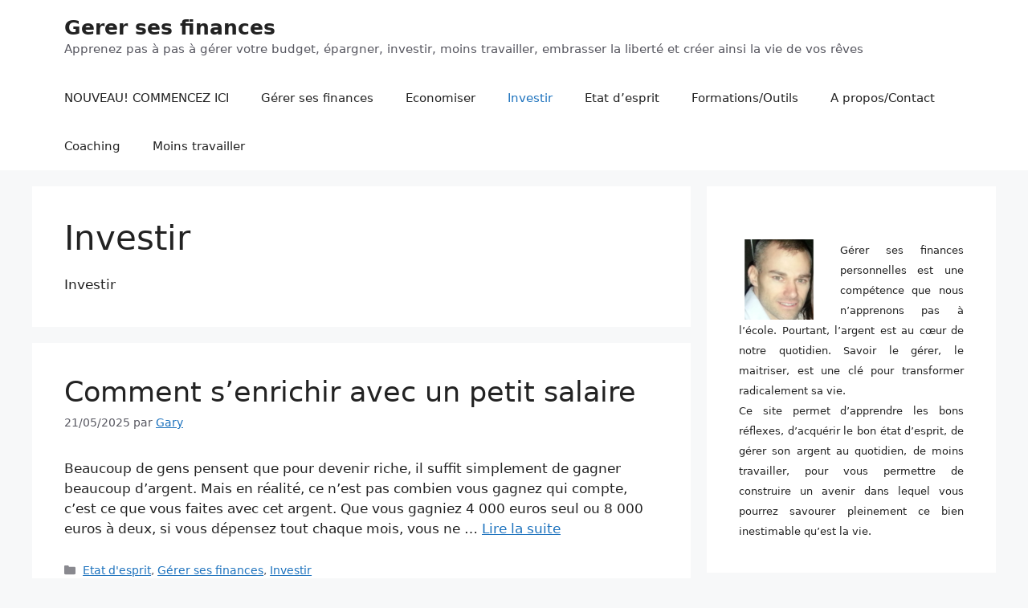

--- FILE ---
content_type: text/html; charset=UTF-8
request_url: https://gerer-ses-finances-pour-changer-sa-vie.fr/category/investir/
body_size: 20333
content:
<!DOCTYPE html>
<html lang="fr-FR">
<head>
	<meta charset="UTF-8">
	<title>Investir &#8211; Gerer ses finances</title>
<meta name='robots' content='max-image-preview:large' />
<meta name="viewport" content="width=device-width, initial-scale=1"><link rel="alternate" type="application/rss+xml" title="Gerer ses finances &raquo; Flux" href="https://gerer-ses-finances-pour-changer-sa-vie.fr/feed/" />
<link rel="alternate" type="application/rss+xml" title="Gerer ses finances &raquo; Flux des commentaires" href="https://gerer-ses-finances-pour-changer-sa-vie.fr/comments/feed/" />
<link rel="alternate" type="application/rss+xml" title="Gerer ses finances &raquo; Flux de la catégorie Investir" href="https://gerer-ses-finances-pour-changer-sa-vie.fr/category/investir/feed/" />
		<!-- This site uses the Google Analytics by MonsterInsights plugin v8.16 - Using Analytics tracking - https://www.monsterinsights.com/ -->
							<script src="//www.googletagmanager.com/gtag/js?id=G-TYZNZMZDH7"  data-cfasync="false" data-wpfc-render="false" async></script>
			<script data-cfasync="false" data-wpfc-render="false">
				var mi_version = '8.16';
				var mi_track_user = true;
				var mi_no_track_reason = '';
				
								var disableStrs = [
										'ga-disable-G-TYZNZMZDH7',
															'ga-disable-UA-83589954-2',
									];

				/* Function to detect opted out users */
				function __gtagTrackerIsOptedOut() {
					for (var index = 0; index < disableStrs.length; index++) {
						if (document.cookie.indexOf(disableStrs[index] + '=true') > -1) {
							return true;
						}
					}

					return false;
				}

				/* Disable tracking if the opt-out cookie exists. */
				if (__gtagTrackerIsOptedOut()) {
					for (var index = 0; index < disableStrs.length; index++) {
						window[disableStrs[index]] = true;
					}
				}

				/* Opt-out function */
				function __gtagTrackerOptout() {
					for (var index = 0; index < disableStrs.length; index++) {
						document.cookie = disableStrs[index] + '=true; expires=Thu, 31 Dec 2099 23:59:59 UTC; path=/';
						window[disableStrs[index]] = true;
					}
				}

				if ('undefined' === typeof gaOptout) {
					function gaOptout() {
						__gtagTrackerOptout();
					}
				}
								window.dataLayer = window.dataLayer || [];

				window.MonsterInsightsDualTracker = {
					helpers: {},
					trackers: {},
				};
				if (mi_track_user) {
					function __gtagDataLayer() {
						dataLayer.push(arguments);
					}

					function __gtagTracker(type, name, parameters) {
						if (!parameters) {
							parameters = {};
						}

						if (parameters.send_to) {
							__gtagDataLayer.apply(null, arguments);
							return;
						}

						if (type === 'event') {
														parameters.send_to = monsterinsights_frontend.v4_id;
							var hookName = name;
							if (typeof parameters['event_category'] !== 'undefined') {
								hookName = parameters['event_category'] + ':' + name;
							}

							if (typeof MonsterInsightsDualTracker.trackers[hookName] !== 'undefined') {
								MonsterInsightsDualTracker.trackers[hookName](parameters);
							} else {
								__gtagDataLayer('event', name, parameters);
							}
							
														parameters.send_to = monsterinsights_frontend.ua;
							__gtagDataLayer(type, name, parameters);
													} else {
							__gtagDataLayer.apply(null, arguments);
						}
					}

					__gtagTracker('js', new Date());
					__gtagTracker('set', {
						'developer_id.dZGIzZG': true,
											});
										__gtagTracker('config', 'G-TYZNZMZDH7', {"forceSSL":"true","link_attribution":"true"} );
															__gtagTracker('config', 'UA-83589954-2', {"forceSSL":"true","link_attribution":"true"} );
										window.gtag = __gtagTracker;										(function () {
						/* https://developers.google.com/analytics/devguides/collection/analyticsjs/ */
						/* ga and __gaTracker compatibility shim. */
						var noopfn = function () {
							return null;
						};
						var newtracker = function () {
							return new Tracker();
						};
						var Tracker = function () {
							return null;
						};
						var p = Tracker.prototype;
						p.get = noopfn;
						p.set = noopfn;
						p.send = function () {
							var args = Array.prototype.slice.call(arguments);
							args.unshift('send');
							__gaTracker.apply(null, args);
						};
						var __gaTracker = function () {
							var len = arguments.length;
							if (len === 0) {
								return;
							}
							var f = arguments[len - 1];
							if (typeof f !== 'object' || f === null || typeof f.hitCallback !== 'function') {
								if ('send' === arguments[0]) {
									var hitConverted, hitObject = false, action;
									if ('event' === arguments[1]) {
										if ('undefined' !== typeof arguments[3]) {
											hitObject = {
												'eventAction': arguments[3],
												'eventCategory': arguments[2],
												'eventLabel': arguments[4],
												'value': arguments[5] ? arguments[5] : 1,
											}
										}
									}
									if ('pageview' === arguments[1]) {
										if ('undefined' !== typeof arguments[2]) {
											hitObject = {
												'eventAction': 'page_view',
												'page_path': arguments[2],
											}
										}
									}
									if (typeof arguments[2] === 'object') {
										hitObject = arguments[2];
									}
									if (typeof arguments[5] === 'object') {
										Object.assign(hitObject, arguments[5]);
									}
									if ('undefined' !== typeof arguments[1].hitType) {
										hitObject = arguments[1];
										if ('pageview' === hitObject.hitType) {
											hitObject.eventAction = 'page_view';
										}
									}
									if (hitObject) {
										action = 'timing' === arguments[1].hitType ? 'timing_complete' : hitObject.eventAction;
										hitConverted = mapArgs(hitObject);
										__gtagTracker('event', action, hitConverted);
									}
								}
								return;
							}

							function mapArgs(args) {
								var arg, hit = {};
								var gaMap = {
									'eventCategory': 'event_category',
									'eventAction': 'event_action',
									'eventLabel': 'event_label',
									'eventValue': 'event_value',
									'nonInteraction': 'non_interaction',
									'timingCategory': 'event_category',
									'timingVar': 'name',
									'timingValue': 'value',
									'timingLabel': 'event_label',
									'page': 'page_path',
									'location': 'page_location',
									'title': 'page_title',
								};
								for (arg in args) {
																		if (!(!args.hasOwnProperty(arg) || !gaMap.hasOwnProperty(arg))) {
										hit[gaMap[arg]] = args[arg];
									} else {
										hit[arg] = args[arg];
									}
								}
								return hit;
							}

							try {
								f.hitCallback();
							} catch (ex) {
							}
						};
						__gaTracker.create = newtracker;
						__gaTracker.getByName = newtracker;
						__gaTracker.getAll = function () {
							return [];
						};
						__gaTracker.remove = noopfn;
						__gaTracker.loaded = true;
						window['__gaTracker'] = __gaTracker;
					})();
									} else {
										console.log("");
					(function () {
						function __gtagTracker() {
							return null;
						}

						window['__gtagTracker'] = __gtagTracker;
						window['gtag'] = __gtagTracker;
					})();
									}
			</script>
				<!-- / Google Analytics by MonsterInsights -->
		<script>
window._wpemojiSettings = {"baseUrl":"https:\/\/s.w.org\/images\/core\/emoji\/14.0.0\/72x72\/","ext":".png","svgUrl":"https:\/\/s.w.org\/images\/core\/emoji\/14.0.0\/svg\/","svgExt":".svg","source":{"concatemoji":"https:\/\/gerer-ses-finances-pour-changer-sa-vie.fr\/wp-includes\/js\/wp-emoji-release.min.js?ver=6.4.7"}};
/*! This file is auto-generated */
!function(i,n){var o,s,e;function c(e){try{var t={supportTests:e,timestamp:(new Date).valueOf()};sessionStorage.setItem(o,JSON.stringify(t))}catch(e){}}function p(e,t,n){e.clearRect(0,0,e.canvas.width,e.canvas.height),e.fillText(t,0,0);var t=new Uint32Array(e.getImageData(0,0,e.canvas.width,e.canvas.height).data),r=(e.clearRect(0,0,e.canvas.width,e.canvas.height),e.fillText(n,0,0),new Uint32Array(e.getImageData(0,0,e.canvas.width,e.canvas.height).data));return t.every(function(e,t){return e===r[t]})}function u(e,t,n){switch(t){case"flag":return n(e,"\ud83c\udff3\ufe0f\u200d\u26a7\ufe0f","\ud83c\udff3\ufe0f\u200b\u26a7\ufe0f")?!1:!n(e,"\ud83c\uddfa\ud83c\uddf3","\ud83c\uddfa\u200b\ud83c\uddf3")&&!n(e,"\ud83c\udff4\udb40\udc67\udb40\udc62\udb40\udc65\udb40\udc6e\udb40\udc67\udb40\udc7f","\ud83c\udff4\u200b\udb40\udc67\u200b\udb40\udc62\u200b\udb40\udc65\u200b\udb40\udc6e\u200b\udb40\udc67\u200b\udb40\udc7f");case"emoji":return!n(e,"\ud83e\udef1\ud83c\udffb\u200d\ud83e\udef2\ud83c\udfff","\ud83e\udef1\ud83c\udffb\u200b\ud83e\udef2\ud83c\udfff")}return!1}function f(e,t,n){var r="undefined"!=typeof WorkerGlobalScope&&self instanceof WorkerGlobalScope?new OffscreenCanvas(300,150):i.createElement("canvas"),a=r.getContext("2d",{willReadFrequently:!0}),o=(a.textBaseline="top",a.font="600 32px Arial",{});return e.forEach(function(e){o[e]=t(a,e,n)}),o}function t(e){var t=i.createElement("script");t.src=e,t.defer=!0,i.head.appendChild(t)}"undefined"!=typeof Promise&&(o="wpEmojiSettingsSupports",s=["flag","emoji"],n.supports={everything:!0,everythingExceptFlag:!0},e=new Promise(function(e){i.addEventListener("DOMContentLoaded",e,{once:!0})}),new Promise(function(t){var n=function(){try{var e=JSON.parse(sessionStorage.getItem(o));if("object"==typeof e&&"number"==typeof e.timestamp&&(new Date).valueOf()<e.timestamp+604800&&"object"==typeof e.supportTests)return e.supportTests}catch(e){}return null}();if(!n){if("undefined"!=typeof Worker&&"undefined"!=typeof OffscreenCanvas&&"undefined"!=typeof URL&&URL.createObjectURL&&"undefined"!=typeof Blob)try{var e="postMessage("+f.toString()+"("+[JSON.stringify(s),u.toString(),p.toString()].join(",")+"));",r=new Blob([e],{type:"text/javascript"}),a=new Worker(URL.createObjectURL(r),{name:"wpTestEmojiSupports"});return void(a.onmessage=function(e){c(n=e.data),a.terminate(),t(n)})}catch(e){}c(n=f(s,u,p))}t(n)}).then(function(e){for(var t in e)n.supports[t]=e[t],n.supports.everything=n.supports.everything&&n.supports[t],"flag"!==t&&(n.supports.everythingExceptFlag=n.supports.everythingExceptFlag&&n.supports[t]);n.supports.everythingExceptFlag=n.supports.everythingExceptFlag&&!n.supports.flag,n.DOMReady=!1,n.readyCallback=function(){n.DOMReady=!0}}).then(function(){return e}).then(function(){var e;n.supports.everything||(n.readyCallback(),(e=n.source||{}).concatemoji?t(e.concatemoji):e.wpemoji&&e.twemoji&&(t(e.twemoji),t(e.wpemoji)))}))}((window,document),window._wpemojiSettings);
</script>
<link rel='stylesheet' id='wpapp-styles-css' href='https://gerer-ses-finances-pour-changer-sa-vie.fr/wp-content/plugins/wordpress-easy-paypal-payment-or-donation-accept-plugin/wpapp-styles.css?ver=6.4.7' media='all' />
<style id='wp-emoji-styles-inline-css'>

	img.wp-smiley, img.emoji {
		display: inline !important;
		border: none !important;
		box-shadow: none !important;
		height: 1em !important;
		width: 1em !important;
		margin: 0 0.07em !important;
		vertical-align: -0.1em !important;
		background: none !important;
		padding: 0 !important;
	}
</style>
<link rel='stylesheet' id='wp-block-library-css' href='https://gerer-ses-finances-pour-changer-sa-vie.fr/wp-includes/css/dist/block-library/style.min.css?ver=6.4.7' media='all' />
<style id='classic-theme-styles-inline-css'>
/*! This file is auto-generated */
.wp-block-button__link{color:#fff;background-color:#32373c;border-radius:9999px;box-shadow:none;text-decoration:none;padding:calc(.667em + 2px) calc(1.333em + 2px);font-size:1.125em}.wp-block-file__button{background:#32373c;color:#fff;text-decoration:none}
</style>
<style id='global-styles-inline-css'>
body{--wp--preset--color--black: #000000;--wp--preset--color--cyan-bluish-gray: #abb8c3;--wp--preset--color--white: #ffffff;--wp--preset--color--pale-pink: #f78da7;--wp--preset--color--vivid-red: #cf2e2e;--wp--preset--color--luminous-vivid-orange: #ff6900;--wp--preset--color--luminous-vivid-amber: #fcb900;--wp--preset--color--light-green-cyan: #7bdcb5;--wp--preset--color--vivid-green-cyan: #00d084;--wp--preset--color--pale-cyan-blue: #8ed1fc;--wp--preset--color--vivid-cyan-blue: #0693e3;--wp--preset--color--vivid-purple: #9b51e0;--wp--preset--color--contrast: var(--contrast);--wp--preset--color--contrast-2: var(--contrast-2);--wp--preset--color--contrast-3: var(--contrast-3);--wp--preset--color--base: var(--base);--wp--preset--color--base-2: var(--base-2);--wp--preset--color--base-3: var(--base-3);--wp--preset--color--accent: var(--accent);--wp--preset--gradient--vivid-cyan-blue-to-vivid-purple: linear-gradient(135deg,rgba(6,147,227,1) 0%,rgb(155,81,224) 100%);--wp--preset--gradient--light-green-cyan-to-vivid-green-cyan: linear-gradient(135deg,rgb(122,220,180) 0%,rgb(0,208,130) 100%);--wp--preset--gradient--luminous-vivid-amber-to-luminous-vivid-orange: linear-gradient(135deg,rgba(252,185,0,1) 0%,rgba(255,105,0,1) 100%);--wp--preset--gradient--luminous-vivid-orange-to-vivid-red: linear-gradient(135deg,rgba(255,105,0,1) 0%,rgb(207,46,46) 100%);--wp--preset--gradient--very-light-gray-to-cyan-bluish-gray: linear-gradient(135deg,rgb(238,238,238) 0%,rgb(169,184,195) 100%);--wp--preset--gradient--cool-to-warm-spectrum: linear-gradient(135deg,rgb(74,234,220) 0%,rgb(151,120,209) 20%,rgb(207,42,186) 40%,rgb(238,44,130) 60%,rgb(251,105,98) 80%,rgb(254,248,76) 100%);--wp--preset--gradient--blush-light-purple: linear-gradient(135deg,rgb(255,206,236) 0%,rgb(152,150,240) 100%);--wp--preset--gradient--blush-bordeaux: linear-gradient(135deg,rgb(254,205,165) 0%,rgb(254,45,45) 50%,rgb(107,0,62) 100%);--wp--preset--gradient--luminous-dusk: linear-gradient(135deg,rgb(255,203,112) 0%,rgb(199,81,192) 50%,rgb(65,88,208) 100%);--wp--preset--gradient--pale-ocean: linear-gradient(135deg,rgb(255,245,203) 0%,rgb(182,227,212) 50%,rgb(51,167,181) 100%);--wp--preset--gradient--electric-grass: linear-gradient(135deg,rgb(202,248,128) 0%,rgb(113,206,126) 100%);--wp--preset--gradient--midnight: linear-gradient(135deg,rgb(2,3,129) 0%,rgb(40,116,252) 100%);--wp--preset--font-size--small: 13px;--wp--preset--font-size--medium: 20px;--wp--preset--font-size--large: 36px;--wp--preset--font-size--x-large: 42px;--wp--preset--spacing--20: 0.44rem;--wp--preset--spacing--30: 0.67rem;--wp--preset--spacing--40: 1rem;--wp--preset--spacing--50: 1.5rem;--wp--preset--spacing--60: 2.25rem;--wp--preset--spacing--70: 3.38rem;--wp--preset--spacing--80: 5.06rem;--wp--preset--shadow--natural: 6px 6px 9px rgba(0, 0, 0, 0.2);--wp--preset--shadow--deep: 12px 12px 50px rgba(0, 0, 0, 0.4);--wp--preset--shadow--sharp: 6px 6px 0px rgba(0, 0, 0, 0.2);--wp--preset--shadow--outlined: 6px 6px 0px -3px rgba(255, 255, 255, 1), 6px 6px rgba(0, 0, 0, 1);--wp--preset--shadow--crisp: 6px 6px 0px rgba(0, 0, 0, 1);}:where(.is-layout-flex){gap: 0.5em;}:where(.is-layout-grid){gap: 0.5em;}body .is-layout-flow > .alignleft{float: left;margin-inline-start: 0;margin-inline-end: 2em;}body .is-layout-flow > .alignright{float: right;margin-inline-start: 2em;margin-inline-end: 0;}body .is-layout-flow > .aligncenter{margin-left: auto !important;margin-right: auto !important;}body .is-layout-constrained > .alignleft{float: left;margin-inline-start: 0;margin-inline-end: 2em;}body .is-layout-constrained > .alignright{float: right;margin-inline-start: 2em;margin-inline-end: 0;}body .is-layout-constrained > .aligncenter{margin-left: auto !important;margin-right: auto !important;}body .is-layout-constrained > :where(:not(.alignleft):not(.alignright):not(.alignfull)){max-width: var(--wp--style--global--content-size);margin-left: auto !important;margin-right: auto !important;}body .is-layout-constrained > .alignwide{max-width: var(--wp--style--global--wide-size);}body .is-layout-flex{display: flex;}body .is-layout-flex{flex-wrap: wrap;align-items: center;}body .is-layout-flex > *{margin: 0;}body .is-layout-grid{display: grid;}body .is-layout-grid > *{margin: 0;}:where(.wp-block-columns.is-layout-flex){gap: 2em;}:where(.wp-block-columns.is-layout-grid){gap: 2em;}:where(.wp-block-post-template.is-layout-flex){gap: 1.25em;}:where(.wp-block-post-template.is-layout-grid){gap: 1.25em;}.has-black-color{color: var(--wp--preset--color--black) !important;}.has-cyan-bluish-gray-color{color: var(--wp--preset--color--cyan-bluish-gray) !important;}.has-white-color{color: var(--wp--preset--color--white) !important;}.has-pale-pink-color{color: var(--wp--preset--color--pale-pink) !important;}.has-vivid-red-color{color: var(--wp--preset--color--vivid-red) !important;}.has-luminous-vivid-orange-color{color: var(--wp--preset--color--luminous-vivid-orange) !important;}.has-luminous-vivid-amber-color{color: var(--wp--preset--color--luminous-vivid-amber) !important;}.has-light-green-cyan-color{color: var(--wp--preset--color--light-green-cyan) !important;}.has-vivid-green-cyan-color{color: var(--wp--preset--color--vivid-green-cyan) !important;}.has-pale-cyan-blue-color{color: var(--wp--preset--color--pale-cyan-blue) !important;}.has-vivid-cyan-blue-color{color: var(--wp--preset--color--vivid-cyan-blue) !important;}.has-vivid-purple-color{color: var(--wp--preset--color--vivid-purple) !important;}.has-black-background-color{background-color: var(--wp--preset--color--black) !important;}.has-cyan-bluish-gray-background-color{background-color: var(--wp--preset--color--cyan-bluish-gray) !important;}.has-white-background-color{background-color: var(--wp--preset--color--white) !important;}.has-pale-pink-background-color{background-color: var(--wp--preset--color--pale-pink) !important;}.has-vivid-red-background-color{background-color: var(--wp--preset--color--vivid-red) !important;}.has-luminous-vivid-orange-background-color{background-color: var(--wp--preset--color--luminous-vivid-orange) !important;}.has-luminous-vivid-amber-background-color{background-color: var(--wp--preset--color--luminous-vivid-amber) !important;}.has-light-green-cyan-background-color{background-color: var(--wp--preset--color--light-green-cyan) !important;}.has-vivid-green-cyan-background-color{background-color: var(--wp--preset--color--vivid-green-cyan) !important;}.has-pale-cyan-blue-background-color{background-color: var(--wp--preset--color--pale-cyan-blue) !important;}.has-vivid-cyan-blue-background-color{background-color: var(--wp--preset--color--vivid-cyan-blue) !important;}.has-vivid-purple-background-color{background-color: var(--wp--preset--color--vivid-purple) !important;}.has-black-border-color{border-color: var(--wp--preset--color--black) !important;}.has-cyan-bluish-gray-border-color{border-color: var(--wp--preset--color--cyan-bluish-gray) !important;}.has-white-border-color{border-color: var(--wp--preset--color--white) !important;}.has-pale-pink-border-color{border-color: var(--wp--preset--color--pale-pink) !important;}.has-vivid-red-border-color{border-color: var(--wp--preset--color--vivid-red) !important;}.has-luminous-vivid-orange-border-color{border-color: var(--wp--preset--color--luminous-vivid-orange) !important;}.has-luminous-vivid-amber-border-color{border-color: var(--wp--preset--color--luminous-vivid-amber) !important;}.has-light-green-cyan-border-color{border-color: var(--wp--preset--color--light-green-cyan) !important;}.has-vivid-green-cyan-border-color{border-color: var(--wp--preset--color--vivid-green-cyan) !important;}.has-pale-cyan-blue-border-color{border-color: var(--wp--preset--color--pale-cyan-blue) !important;}.has-vivid-cyan-blue-border-color{border-color: var(--wp--preset--color--vivid-cyan-blue) !important;}.has-vivid-purple-border-color{border-color: var(--wp--preset--color--vivid-purple) !important;}.has-vivid-cyan-blue-to-vivid-purple-gradient-background{background: var(--wp--preset--gradient--vivid-cyan-blue-to-vivid-purple) !important;}.has-light-green-cyan-to-vivid-green-cyan-gradient-background{background: var(--wp--preset--gradient--light-green-cyan-to-vivid-green-cyan) !important;}.has-luminous-vivid-amber-to-luminous-vivid-orange-gradient-background{background: var(--wp--preset--gradient--luminous-vivid-amber-to-luminous-vivid-orange) !important;}.has-luminous-vivid-orange-to-vivid-red-gradient-background{background: var(--wp--preset--gradient--luminous-vivid-orange-to-vivid-red) !important;}.has-very-light-gray-to-cyan-bluish-gray-gradient-background{background: var(--wp--preset--gradient--very-light-gray-to-cyan-bluish-gray) !important;}.has-cool-to-warm-spectrum-gradient-background{background: var(--wp--preset--gradient--cool-to-warm-spectrum) !important;}.has-blush-light-purple-gradient-background{background: var(--wp--preset--gradient--blush-light-purple) !important;}.has-blush-bordeaux-gradient-background{background: var(--wp--preset--gradient--blush-bordeaux) !important;}.has-luminous-dusk-gradient-background{background: var(--wp--preset--gradient--luminous-dusk) !important;}.has-pale-ocean-gradient-background{background: var(--wp--preset--gradient--pale-ocean) !important;}.has-electric-grass-gradient-background{background: var(--wp--preset--gradient--electric-grass) !important;}.has-midnight-gradient-background{background: var(--wp--preset--gradient--midnight) !important;}.has-small-font-size{font-size: var(--wp--preset--font-size--small) !important;}.has-medium-font-size{font-size: var(--wp--preset--font-size--medium) !important;}.has-large-font-size{font-size: var(--wp--preset--font-size--large) !important;}.has-x-large-font-size{font-size: var(--wp--preset--font-size--x-large) !important;}
.wp-block-navigation a:where(:not(.wp-element-button)){color: inherit;}
:where(.wp-block-post-template.is-layout-flex){gap: 1.25em;}:where(.wp-block-post-template.is-layout-grid){gap: 1.25em;}
:where(.wp-block-columns.is-layout-flex){gap: 2em;}:where(.wp-block-columns.is-layout-grid){gap: 2em;}
.wp-block-pullquote{font-size: 1.5em;line-height: 1.6;}
</style>
<link rel='stylesheet' id='document-gallery-css' href='https://gerer-ses-finances-pour-changer-sa-vie.fr/wp-content/plugins/document-gallery/assets/css/style.min.css?ver=4.4.3' media='all' />
<link rel='stylesheet' id='generate-style-css' href='https://gerer-ses-finances-pour-changer-sa-vie.fr/wp-content/themes/generatepress/assets/css/main.min.css?ver=3.5.1' media='all' />
<style id='generate-style-inline-css'>
body{background-color:var(--base-2);color:var(--contrast);}a{color:var(--accent);}a{text-decoration:underline;}.entry-title a, .site-branding a, a.button, .wp-block-button__link, .main-navigation a{text-decoration:none;}a:hover, a:focus, a:active{color:var(--contrast);}.wp-block-group__inner-container{max-width:1200px;margin-left:auto;margin-right:auto;}.generate-back-to-top{font-size:20px;border-radius:3px;position:fixed;bottom:30px;right:30px;line-height:40px;width:40px;text-align:center;z-index:10;transition:opacity 300ms ease-in-out;opacity:0.1;transform:translateY(1000px);}.generate-back-to-top__show{opacity:1;transform:translateY(0);}:root{--contrast:#222222;--contrast-2:#575760;--contrast-3:#b2b2be;--base:#f0f0f0;--base-2:#f7f8f9;--base-3:#ffffff;--accent:#1e73be;}:root .has-contrast-color{color:var(--contrast);}:root .has-contrast-background-color{background-color:var(--contrast);}:root .has-contrast-2-color{color:var(--contrast-2);}:root .has-contrast-2-background-color{background-color:var(--contrast-2);}:root .has-contrast-3-color{color:var(--contrast-3);}:root .has-contrast-3-background-color{background-color:var(--contrast-3);}:root .has-base-color{color:var(--base);}:root .has-base-background-color{background-color:var(--base);}:root .has-base-2-color{color:var(--base-2);}:root .has-base-2-background-color{background-color:var(--base-2);}:root .has-base-3-color{color:var(--base-3);}:root .has-base-3-background-color{background-color:var(--base-3);}:root .has-accent-color{color:var(--accent);}:root .has-accent-background-color{background-color:var(--accent);}.top-bar{background-color:#636363;color:#ffffff;}.top-bar a{color:#ffffff;}.top-bar a:hover{color:#303030;}.site-header{background-color:var(--base-3);}.main-title a,.main-title a:hover{color:var(--contrast);}.site-description{color:var(--contrast-2);}.mobile-menu-control-wrapper .menu-toggle,.mobile-menu-control-wrapper .menu-toggle:hover,.mobile-menu-control-wrapper .menu-toggle:focus,.has-inline-mobile-toggle #site-navigation.toggled{background-color:rgba(0, 0, 0, 0.02);}.main-navigation,.main-navigation ul ul{background-color:var(--base-3);}.main-navigation .main-nav ul li a, .main-navigation .menu-toggle, .main-navigation .menu-bar-items{color:var(--contrast);}.main-navigation .main-nav ul li:not([class*="current-menu-"]):hover > a, .main-navigation .main-nav ul li:not([class*="current-menu-"]):focus > a, .main-navigation .main-nav ul li.sfHover:not([class*="current-menu-"]) > a, .main-navigation .menu-bar-item:hover > a, .main-navigation .menu-bar-item.sfHover > a{color:var(--accent);}button.menu-toggle:hover,button.menu-toggle:focus{color:var(--contrast);}.main-navigation .main-nav ul li[class*="current-menu-"] > a{color:var(--accent);}.navigation-search input[type="search"],.navigation-search input[type="search"]:active, .navigation-search input[type="search"]:focus, .main-navigation .main-nav ul li.search-item.active > a, .main-navigation .menu-bar-items .search-item.active > a{color:var(--accent);}.main-navigation ul ul{background-color:var(--base);}.separate-containers .inside-article, .separate-containers .comments-area, .separate-containers .page-header, .one-container .container, .separate-containers .paging-navigation, .inside-page-header{background-color:var(--base-3);}.entry-title a{color:var(--contrast);}.entry-title a:hover{color:var(--contrast-2);}.entry-meta{color:var(--contrast-2);}.sidebar .widget{background-color:var(--base-3);}.footer-widgets{background-color:var(--base-3);}.site-info{background-color:var(--base-3);}input[type="text"],input[type="email"],input[type="url"],input[type="password"],input[type="search"],input[type="tel"],input[type="number"],textarea,select{color:var(--contrast);background-color:var(--base-2);border-color:var(--base);}input[type="text"]:focus,input[type="email"]:focus,input[type="url"]:focus,input[type="password"]:focus,input[type="search"]:focus,input[type="tel"]:focus,input[type="number"]:focus,textarea:focus,select:focus{color:var(--contrast);background-color:var(--base-2);border-color:var(--contrast-3);}button,html input[type="button"],input[type="reset"],input[type="submit"],a.button,a.wp-block-button__link:not(.has-background){color:#ffffff;background-color:#55555e;}button:hover,html input[type="button"]:hover,input[type="reset"]:hover,input[type="submit"]:hover,a.button:hover,button:focus,html input[type="button"]:focus,input[type="reset"]:focus,input[type="submit"]:focus,a.button:focus,a.wp-block-button__link:not(.has-background):active,a.wp-block-button__link:not(.has-background):focus,a.wp-block-button__link:not(.has-background):hover{color:#ffffff;background-color:#3f4047;}a.generate-back-to-top{background-color:rgba( 0,0,0,0.4 );color:#ffffff;}a.generate-back-to-top:hover,a.generate-back-to-top:focus{background-color:rgba( 0,0,0,0.6 );color:#ffffff;}:root{--gp-search-modal-bg-color:var(--base-3);--gp-search-modal-text-color:var(--contrast);--gp-search-modal-overlay-bg-color:rgba(0,0,0,0.2);}@media (max-width:768px){.main-navigation .menu-bar-item:hover > a, .main-navigation .menu-bar-item.sfHover > a{background:none;color:var(--contrast);}}.nav-below-header .main-navigation .inside-navigation.grid-container, .nav-above-header .main-navigation .inside-navigation.grid-container{padding:0px 20px 0px 20px;}.site-main .wp-block-group__inner-container{padding:40px;}.separate-containers .paging-navigation{padding-top:20px;padding-bottom:20px;}.entry-content .alignwide, body:not(.no-sidebar) .entry-content .alignfull{margin-left:-40px;width:calc(100% + 80px);max-width:calc(100% + 80px);}.rtl .menu-item-has-children .dropdown-menu-toggle{padding-left:20px;}.rtl .main-navigation .main-nav ul li.menu-item-has-children > a{padding-right:20px;}@media (max-width:768px){.separate-containers .inside-article, .separate-containers .comments-area, .separate-containers .page-header, .separate-containers .paging-navigation, .one-container .site-content, .inside-page-header{padding:30px;}.site-main .wp-block-group__inner-container{padding:30px;}.inside-top-bar{padding-right:30px;padding-left:30px;}.inside-header{padding-right:30px;padding-left:30px;}.widget-area .widget{padding-top:30px;padding-right:30px;padding-bottom:30px;padding-left:30px;}.footer-widgets-container{padding-top:30px;padding-right:30px;padding-bottom:30px;padding-left:30px;}.inside-site-info{padding-right:30px;padding-left:30px;}.entry-content .alignwide, body:not(.no-sidebar) .entry-content .alignfull{margin-left:-30px;width:calc(100% + 60px);max-width:calc(100% + 60px);}.one-container .site-main .paging-navigation{margin-bottom:20px;}}/* End cached CSS */.is-right-sidebar{width:30%;}.is-left-sidebar{width:30%;}.site-content .content-area{width:70%;}@media (max-width:768px){.main-navigation .menu-toggle,.sidebar-nav-mobile:not(#sticky-placeholder){display:block;}.main-navigation ul,.gen-sidebar-nav,.main-navigation:not(.slideout-navigation):not(.toggled) .main-nav > ul,.has-inline-mobile-toggle #site-navigation .inside-navigation > *:not(.navigation-search):not(.main-nav){display:none;}.nav-align-right .inside-navigation,.nav-align-center .inside-navigation{justify-content:space-between;}}
</style>
		<script type="text/javascript">
			ajaxurl = typeof(ajaxurl) !== 'string' ? 'https://gerer-ses-finances-pour-changer-sa-vie.fr/wp-admin/admin-ajax.php' : ajaxurl;
		</script>
		<script src="https://gerer-ses-finances-pour-changer-sa-vie.fr/wp-includes/js/jquery/jquery.min.js?ver=3.7.1" id="jquery-core-js"></script>
<script src="https://gerer-ses-finances-pour-changer-sa-vie.fr/wp-includes/js/jquery/jquery-migrate.min.js?ver=3.4.1" id="jquery-migrate-js"></script>
<script src="https://gerer-ses-finances-pour-changer-sa-vie.fr/wp-content/plugins/google-analytics-for-wordpress/assets/js/frontend-gtag.min.js?ver=8.16" id="monsterinsights-frontend-script-js"></script>
<script data-cfasync="false" data-wpfc-render="false" id='monsterinsights-frontend-script-js-extra'>var monsterinsights_frontend = {"js_events_tracking":"true","download_extensions":"doc,pdf,ppt,zip,xls,docx,pptx,xlsx","inbound_paths":"[{\"path\":\"\\\/go\\\/\",\"label\":\"affiliate\"},{\"path\":\"\\\/recommend\\\/\",\"label\":\"affiliate\"}]","home_url":"https:\/\/gerer-ses-finances-pour-changer-sa-vie.fr","hash_tracking":"false","ua":"UA-83589954-2","v4_id":"G-TYZNZMZDH7"};</script>
<link rel="https://api.w.org/" href="https://gerer-ses-finances-pour-changer-sa-vie.fr/wp-json/" /><link rel="alternate" type="application/json" href="https://gerer-ses-finances-pour-changer-sa-vie.fr/wp-json/wp/v2/categories/3" /><link rel="EditURI" type="application/rsd+xml" title="RSD" href="https://gerer-ses-finances-pour-changer-sa-vie.fr/xmlrpc.php?rsd" />
<meta name="generator" content="WordPress 6.4.7" />
<script type="text/javascript">
	window._wp_rp_static_base_url = 'https://wprp.sovrn.com/static/';
	window._wp_rp_wp_ajax_url = "https://gerer-ses-finances-pour-changer-sa-vie.fr/wp-admin/admin-ajax.php";
	window._wp_rp_plugin_version = '3.6.4';
	window._wp_rp_post_id = '6239';
	window._wp_rp_num_rel_posts = '6';
	window._wp_rp_thumbnails = true;
	window._wp_rp_post_title = 'Comment+s%27enrichir+avec+un+petit+salaire';
	window._wp_rp_post_tags = ['g%C3%A9rer+ses+finances', 'investir', 'etat+d%27esprit', 'foi', 'du', 'euro', 'moi', 'nest', 'la', 'dan', 'ni', 'aux', 'nouvel', 'tou', 'prix', 'le', 'de', 'pa'];
	window._wp_rp_promoted_content = true;
</script>
<link rel="stylesheet" href="https://gerer-ses-finances-pour-changer-sa-vie.fr/wp-content/plugins/wordpress-23-related-posts-plugin/static/themes/vertical-m.css?version=3.6.4" />
<link rel="icon" href="https://gerer-ses-finances-pour-changer-sa-vie.fr/wp-content/uploads/2017/08/cropped-dolares-saco_318-73124-32x32.jpg" sizes="32x32" />
<link rel="icon" href="https://gerer-ses-finances-pour-changer-sa-vie.fr/wp-content/uploads/2017/08/cropped-dolares-saco_318-73124-192x192.jpg" sizes="192x192" />
<link rel="apple-touch-icon" href="https://gerer-ses-finances-pour-changer-sa-vie.fr/wp-content/uploads/2017/08/cropped-dolares-saco_318-73124-180x180.jpg" />
<meta name="msapplication-TileImage" content="https://gerer-ses-finances-pour-changer-sa-vie.fr/wp-content/uploads/2017/08/cropped-dolares-saco_318-73124-270x270.jpg" />
<style id="wpforms-css-vars-root">
				:root {
					--wpforms-field-border-radius: 3px;
--wpforms-field-background-color: #ffffff;
--wpforms-field-border-color: rgba( 0, 0, 0, 0.25 );
--wpforms-field-text-color: rgba( 0, 0, 0, 0.7 );
--wpforms-label-color: rgba( 0, 0, 0, 0.85 );
--wpforms-label-sublabel-color: rgba( 0, 0, 0, 0.55 );
--wpforms-label-error-color: #d63637;
--wpforms-button-border-radius: 3px;
--wpforms-button-background-color: #066aab;
--wpforms-button-text-color: #ffffff;
--wpforms-field-size-input-height: 43px;
--wpforms-field-size-input-spacing: 15px;
--wpforms-field-size-font-size: 16px;
--wpforms-field-size-line-height: 19px;
--wpforms-field-size-padding-h: 14px;
--wpforms-field-size-checkbox-size: 16px;
--wpforms-field-size-sublabel-spacing: 5px;
--wpforms-field-size-icon-size: 1;
--wpforms-label-size-font-size: 16px;
--wpforms-label-size-line-height: 19px;
--wpforms-label-size-sublabel-font-size: 14px;
--wpforms-label-size-sublabel-line-height: 17px;
--wpforms-button-size-font-size: 17px;
--wpforms-button-size-height: 41px;
--wpforms-button-size-padding-h: 15px;
--wpforms-button-size-margin-top: 10px;

				}
			</style></head>

<body class="archive category category-investir category-3 wp-embed-responsive right-sidebar nav-below-header separate-containers header-aligned-left dropdown-hover" itemtype="https://schema.org/Blog" itemscope>
	<a class="screen-reader-text skip-link" href="#content" title="Aller au contenu">Aller au contenu</a>		<header class="site-header" id="masthead" aria-label="Site"  itemtype="https://schema.org/WPHeader" itemscope>
			<div class="inside-header grid-container">
				<div class="site-branding">
						<p class="main-title" itemprop="headline">
					<a href="https://gerer-ses-finances-pour-changer-sa-vie.fr/" rel="home">Gerer ses finances</a>
				</p>
						<p class="site-description" itemprop="description">Apprenez pas à pas à gérer votre budget, épargner, investir, moins travailler, embrasser la liberté et créer ainsi la vie de vos rêves</p>
					</div>			</div>
		</header>
				<nav class="main-navigation sub-menu-right" id="site-navigation" aria-label="Principal"  itemtype="https://schema.org/SiteNavigationElement" itemscope>
			<div class="inside-navigation grid-container">
								<button class="menu-toggle" aria-controls="primary-menu" aria-expanded="false">
					<span class="gp-icon icon-menu-bars"><svg viewBox="0 0 512 512" aria-hidden="true" xmlns="http://www.w3.org/2000/svg" width="1em" height="1em"><path d="M0 96c0-13.255 10.745-24 24-24h464c13.255 0 24 10.745 24 24s-10.745 24-24 24H24c-13.255 0-24-10.745-24-24zm0 160c0-13.255 10.745-24 24-24h464c13.255 0 24 10.745 24 24s-10.745 24-24 24H24c-13.255 0-24-10.745-24-24zm0 160c0-13.255 10.745-24 24-24h464c13.255 0 24 10.745 24 24s-10.745 24-24 24H24c-13.255 0-24-10.745-24-24z" /></svg><svg viewBox="0 0 512 512" aria-hidden="true" xmlns="http://www.w3.org/2000/svg" width="1em" height="1em"><path d="M71.029 71.029c9.373-9.372 24.569-9.372 33.942 0L256 222.059l151.029-151.03c9.373-9.372 24.569-9.372 33.942 0 9.372 9.373 9.372 24.569 0 33.942L289.941 256l151.03 151.029c9.372 9.373 9.372 24.569 0 33.942-9.373 9.372-24.569 9.372-33.942 0L256 289.941l-151.029 151.03c-9.373 9.372-24.569 9.372-33.942 0-9.372-9.373-9.372-24.569 0-33.942L222.059 256 71.029 104.971c-9.372-9.373-9.372-24.569 0-33.942z" /></svg></span><span class="mobile-menu">Menu</span>				</button>
				<div id="primary-menu" class="main-nav"><ul id="menu-menu-haut" class=" menu sf-menu"><li id="menu-item-310" class="menu-item menu-item-type-post_type menu-item-object-page menu-item-310"><a href="https://gerer-ses-finances-pour-changer-sa-vie.fr/commencez-ici/">NOUVEAU! COMMENCEZ ICI</a></li>
<li id="menu-item-27" class="menu-item menu-item-type-taxonomy menu-item-object-category menu-item-27"><a href="https://gerer-ses-finances-pour-changer-sa-vie.fr/category/gerer-ses-finances/">Gérer ses finances</a></li>
<li id="menu-item-1314" class="menu-item menu-item-type-taxonomy menu-item-object-category menu-item-1314"><a href="https://gerer-ses-finances-pour-changer-sa-vie.fr/category/economiser/">Economiser</a></li>
<li id="menu-item-31" class="menu-item menu-item-type-taxonomy menu-item-object-category current-menu-item menu-item-31"><a href="https://gerer-ses-finances-pour-changer-sa-vie.fr/category/investir/" aria-current="page">Investir</a></li>
<li id="menu-item-28" class="menu-item menu-item-type-taxonomy menu-item-object-category menu-item-28"><a href="https://gerer-ses-finances-pour-changer-sa-vie.fr/category/etat-desprit/">Etat d&rsquo;esprit</a></li>
<li id="menu-item-317" class="menu-item menu-item-type-post_type menu-item-object-page menu-item-317"><a href="https://gerer-ses-finances-pour-changer-sa-vie.fr/documents-a-telecharger/">Formations/Outils</a></li>
<li id="menu-item-69" class="menu-item menu-item-type-post_type menu-item-object-page menu-item-69"><a href="https://gerer-ses-finances-pour-changer-sa-vie.fr/a-propos/">A propos/Contact</a></li>
<li id="menu-item-4456" class="menu-item menu-item-type-post_type menu-item-object-page menu-item-4456"><a href="https://gerer-ses-finances-pour-changer-sa-vie.fr/coaching-prive-soutien-et-expertise/">Coaching</a></li>
<li id="menu-item-5892" class="menu-item menu-item-type-taxonomy menu-item-object-category menu-item-5892"><a href="https://gerer-ses-finances-pour-changer-sa-vie.fr/category/moins-travailler/">Moins travailler</a></li>
</ul></div>			</div>
		</nav>
		
	<div class="site grid-container container hfeed" id="page">
				<div class="site-content" id="content">
			
	<div class="content-area" id="primary">
		<main class="site-main" id="main">
					<header class="page-header" aria-label="Page">
			
			<h1 class="page-title">
				Investir			</h1>

			<div class="taxonomy-description"><p>Investir</p>
</div>		</header>
		<article id="post-6239" class="post-6239 post type-post status-publish format-standard hentry category-etat-desprit category-gerer-ses-finances category-investir" itemtype="https://schema.org/CreativeWork" itemscope>
	<div class="inside-article">
					<header class="entry-header">
				<h2 class="entry-title" itemprop="headline"><a href="https://gerer-ses-finances-pour-changer-sa-vie.fr/comment-senrichir-avec-un-petit-salaire/" rel="bookmark">Comment s&rsquo;enrichir avec un petit salaire</a></h2>		<div class="entry-meta">
			<span class="posted-on"><time class="entry-date published" datetime="2025-05-21T12:49:37+01:00" itemprop="datePublished">21/05/2025</time></span> <span class="byline">par <span class="author vcard" itemprop="author" itemtype="https://schema.org/Person" itemscope><a class="url fn n" href="https://gerer-ses-finances-pour-changer-sa-vie.fr/author/gary/" title="Afficher tous les articles de Gary" rel="author" itemprop="url"><span class="author-name" itemprop="name">Gary</span></a></span></span> 		</div>
					</header>
			
			<div class="entry-summary" itemprop="text">
				<p>Beaucoup de gens pensent que pour devenir riche, il suffit simplement de gagner beaucoup d’argent. Mais en réalité, ce n’est pas combien vous gagnez qui compte, c’est ce que vous faites avec cet argent. Que vous gagniez 4 000 euros seul ou 8 000 euros à deux, si vous dépensez tout chaque mois, vous ne &#8230; <a title="Comment s&rsquo;enrichir avec un petit salaire" class="read-more" href="https://gerer-ses-finances-pour-changer-sa-vie.fr/comment-senrichir-avec-un-petit-salaire/" aria-label="En savoir plus sur Comment s&rsquo;enrichir avec un petit salaire">Lire la suite</a></p>
			</div>

				<footer class="entry-meta" aria-label="Méta de l’entrée">
			<span class="cat-links"><span class="gp-icon icon-categories"><svg viewBox="0 0 512 512" aria-hidden="true" xmlns="http://www.w3.org/2000/svg" width="1em" height="1em"><path d="M0 112c0-26.51 21.49-48 48-48h110.014a48 48 0 0143.592 27.907l12.349 26.791A16 16 0 00228.486 128H464c26.51 0 48 21.49 48 48v224c0 26.51-21.49 48-48 48H48c-26.51 0-48-21.49-48-48V112z" /></svg></span><span class="screen-reader-text">Catégories </span><a href="https://gerer-ses-finances-pour-changer-sa-vie.fr/category/etat-desprit/" rel="category tag">Etat d'esprit</a>, <a href="https://gerer-ses-finances-pour-changer-sa-vie.fr/category/gerer-ses-finances/" rel="category tag">Gérer ses finances</a>, <a href="https://gerer-ses-finances-pour-changer-sa-vie.fr/category/investir/" rel="category tag">Investir</a></span> <span class="comments-link"><span class="gp-icon icon-comments"><svg viewBox="0 0 512 512" aria-hidden="true" xmlns="http://www.w3.org/2000/svg" width="1em" height="1em"><path d="M132.838 329.973a435.298 435.298 0 0016.769-9.004c13.363-7.574 26.587-16.142 37.419-25.507 7.544.597 15.27.925 23.098.925 54.905 0 105.634-15.311 143.285-41.28 23.728-16.365 43.115-37.692 54.155-62.645 54.739 22.205 91.498 63.272 91.498 110.286 0 42.186-29.558 79.498-75.09 102.828 23.46 49.216 75.09 101.709 75.09 101.709s-115.837-38.35-154.424-78.46c-9.956 1.12-20.297 1.758-30.793 1.758-88.727 0-162.927-43.071-181.007-100.61z"/><path d="M383.371 132.502c0 70.603-82.961 127.787-185.216 127.787-10.496 0-20.837-.639-30.793-1.757-38.587 40.093-154.424 78.429-154.424 78.429s51.63-52.472 75.09-101.67c-45.532-23.321-75.09-60.619-75.09-102.79C12.938 61.9 95.9 4.716 198.155 4.716 300.41 4.715 383.37 61.9 383.37 132.502z" /></svg></span><a href="https://gerer-ses-finances-pour-changer-sa-vie.fr/comment-senrichir-avec-un-petit-salaire/#respond">Laisser un commentaire</a></span> 		</footer>
			</div>
</article>
<article id="post-5977" class="post-5977 post type-post status-publish format-standard hentry category-gerer-ses-finances category-investir" itemtype="https://schema.org/CreativeWork" itemscope>
	<div class="inside-article">
					<header class="entry-header">
				<h2 class="entry-title" itemprop="headline"><a href="https://gerer-ses-finances-pour-changer-sa-vie.fr/20-meilleurs-sites-de-sondages-remuneres/" rel="bookmark">20 meilleurs sites de sondages rémunérés</a></h2>		<div class="entry-meta">
			<span class="posted-on"><time class="entry-date published" datetime="2025-04-16T13:58:56+01:00" itemprop="datePublished">16/04/2025</time></span> <span class="byline">par <span class="author vcard" itemprop="author" itemtype="https://schema.org/Person" itemscope><a class="url fn n" href="https://gerer-ses-finances-pour-changer-sa-vie.fr/author/gary/" title="Afficher tous les articles de Gary" rel="author" itemprop="url"><span class="author-name" itemprop="name">Gary</span></a></span></span> 		</div>
					</header>
			
			<div class="entry-summary" itemprop="text">
				<p>Dans un monde où le coût de la vie augmente sans cesse, de plus en plus de personnes cherchent des moyens simples et accessibles de générer un revenu complémentaire depuis chez elles. Parmi les solutions les plus populaires figurent les sites de sondages rémunérés. Ces plateformes en ligne offrent la possibilité d&rsquo;être payé en donnant &#8230; <a title="20 meilleurs sites de sondages rémunérés" class="read-more" href="https://gerer-ses-finances-pour-changer-sa-vie.fr/20-meilleurs-sites-de-sondages-remuneres/" aria-label="En savoir plus sur 20 meilleurs sites de sondages rémunérés">Lire la suite</a></p>
			</div>

				<footer class="entry-meta" aria-label="Méta de l’entrée">
			<span class="cat-links"><span class="gp-icon icon-categories"><svg viewBox="0 0 512 512" aria-hidden="true" xmlns="http://www.w3.org/2000/svg" width="1em" height="1em"><path d="M0 112c0-26.51 21.49-48 48-48h110.014a48 48 0 0143.592 27.907l12.349 26.791A16 16 0 00228.486 128H464c26.51 0 48 21.49 48 48v224c0 26.51-21.49 48-48 48H48c-26.51 0-48-21.49-48-48V112z" /></svg></span><span class="screen-reader-text">Catégories </span><a href="https://gerer-ses-finances-pour-changer-sa-vie.fr/category/gerer-ses-finances/" rel="category tag">Gérer ses finances</a>, <a href="https://gerer-ses-finances-pour-changer-sa-vie.fr/category/investir/" rel="category tag">Investir</a></span> <span class="comments-link"><span class="gp-icon icon-comments"><svg viewBox="0 0 512 512" aria-hidden="true" xmlns="http://www.w3.org/2000/svg" width="1em" height="1em"><path d="M132.838 329.973a435.298 435.298 0 0016.769-9.004c13.363-7.574 26.587-16.142 37.419-25.507 7.544.597 15.27.925 23.098.925 54.905 0 105.634-15.311 143.285-41.28 23.728-16.365 43.115-37.692 54.155-62.645 54.739 22.205 91.498 63.272 91.498 110.286 0 42.186-29.558 79.498-75.09 102.828 23.46 49.216 75.09 101.709 75.09 101.709s-115.837-38.35-154.424-78.46c-9.956 1.12-20.297 1.758-30.793 1.758-88.727 0-162.927-43.071-181.007-100.61z"/><path d="M383.371 132.502c0 70.603-82.961 127.787-185.216 127.787-10.496 0-20.837-.639-30.793-1.757-38.587 40.093-154.424 78.429-154.424 78.429s51.63-52.472 75.09-101.67c-45.532-23.321-75.09-60.619-75.09-102.79C12.938 61.9 95.9 4.716 198.155 4.716 300.41 4.715 383.37 61.9 383.37 132.502z" /></svg></span><a href="https://gerer-ses-finances-pour-changer-sa-vie.fr/20-meilleurs-sites-de-sondages-remuneres/#respond">Laisser un commentaire</a></span> 		</footer>
			</div>
</article>
<article id="post-6172" class="post-6172 post type-post status-publish format-standard hentry category-economiser category-gerer-ses-finances category-investir" itemtype="https://schema.org/CreativeWork" itemscope>
	<div class="inside-article">
					<header class="entry-header">
				<h2 class="entry-title" itemprop="headline"><a href="https://gerer-ses-finances-pour-changer-sa-vie.fr/10-conseils-pour-arrondir-ses-fins-de-mois/" rel="bookmark">10 conseils pour arrondir ses fins de mois</a></h2>		<div class="entry-meta">
			<span class="posted-on"><time class="entry-date published" datetime="2025-04-02T13:27:08+01:00" itemprop="datePublished">02/04/2025</time></span> <span class="byline">par <span class="author vcard" itemprop="author" itemtype="https://schema.org/Person" itemscope><a class="url fn n" href="https://gerer-ses-finances-pour-changer-sa-vie.fr/author/gary/" title="Afficher tous les articles de Gary" rel="author" itemprop="url"><span class="author-name" itemprop="name">Gary</span></a></span></span> 		</div>
					</header>
			
			<div class="entry-summary" itemprop="text">
				<p>Arrondir ses fins de mois, c&rsquo;est la préoccupation chez bon nombre de personnes, surtout en période d&rsquo;inflation et d&rsquo;incertitude économique. Entre le logement, le transport, les factures, les taxes, l&rsquo;alimentation, les besoins des enfants, il est parfois difficile de conserver un équilibre sur son budget en fin de mois. Il existe plusieurs solutions accessibles à &#8230; <a title="10 conseils pour arrondir ses fins de mois" class="read-more" href="https://gerer-ses-finances-pour-changer-sa-vie.fr/10-conseils-pour-arrondir-ses-fins-de-mois/" aria-label="En savoir plus sur 10 conseils pour arrondir ses fins de mois">Lire la suite</a></p>
			</div>

				<footer class="entry-meta" aria-label="Méta de l’entrée">
			<span class="cat-links"><span class="gp-icon icon-categories"><svg viewBox="0 0 512 512" aria-hidden="true" xmlns="http://www.w3.org/2000/svg" width="1em" height="1em"><path d="M0 112c0-26.51 21.49-48 48-48h110.014a48 48 0 0143.592 27.907l12.349 26.791A16 16 0 00228.486 128H464c26.51 0 48 21.49 48 48v224c0 26.51-21.49 48-48 48H48c-26.51 0-48-21.49-48-48V112z" /></svg></span><span class="screen-reader-text">Catégories </span><a href="https://gerer-ses-finances-pour-changer-sa-vie.fr/category/economiser/" rel="category tag">Economiser</a>, <a href="https://gerer-ses-finances-pour-changer-sa-vie.fr/category/gerer-ses-finances/" rel="category tag">Gérer ses finances</a>, <a href="https://gerer-ses-finances-pour-changer-sa-vie.fr/category/investir/" rel="category tag">Investir</a></span> <span class="comments-link"><span class="gp-icon icon-comments"><svg viewBox="0 0 512 512" aria-hidden="true" xmlns="http://www.w3.org/2000/svg" width="1em" height="1em"><path d="M132.838 329.973a435.298 435.298 0 0016.769-9.004c13.363-7.574 26.587-16.142 37.419-25.507 7.544.597 15.27.925 23.098.925 54.905 0 105.634-15.311 143.285-41.28 23.728-16.365 43.115-37.692 54.155-62.645 54.739 22.205 91.498 63.272 91.498 110.286 0 42.186-29.558 79.498-75.09 102.828 23.46 49.216 75.09 101.709 75.09 101.709s-115.837-38.35-154.424-78.46c-9.956 1.12-20.297 1.758-30.793 1.758-88.727 0-162.927-43.071-181.007-100.61z"/><path d="M383.371 132.502c0 70.603-82.961 127.787-185.216 127.787-10.496 0-20.837-.639-30.793-1.757-38.587 40.093-154.424 78.429-154.424 78.429s51.63-52.472 75.09-101.67c-45.532-23.321-75.09-60.619-75.09-102.79C12.938 61.9 95.9 4.716 198.155 4.716 300.41 4.715 383.37 61.9 383.37 132.502z" /></svg></span><a href="https://gerer-ses-finances-pour-changer-sa-vie.fr/10-conseils-pour-arrondir-ses-fins-de-mois/#respond">Laisser un commentaire</a></span> 		</footer>
			</div>
</article>
<article id="post-6160" class="post-6160 post type-post status-publish format-standard hentry category-etat-desprit category-investir" itemtype="https://schema.org/CreativeWork" itemscope>
	<div class="inside-article">
					<header class="entry-header">
				<h2 class="entry-title" itemprop="headline"><a href="https://gerer-ses-finances-pour-changer-sa-vie.fr/comment-jai-reduit-mon-temps-de-travail-de-60-grace-a-la-gestion-de-mon-argent/" rel="bookmark">Comment j&rsquo;ai réduit mon temps de travail de 60% grâce à la gestion de mon argent</a></h2>		<div class="entry-meta">
			<span class="posted-on"><time class="entry-date published" datetime="2025-03-24T11:48:22+01:00" itemprop="datePublished">24/03/2025</time></span> <span class="byline">par <span class="author vcard" itemprop="author" itemtype="https://schema.org/Person" itemscope><a class="url fn n" href="https://gerer-ses-finances-pour-changer-sa-vie.fr/author/gary/" title="Afficher tous les articles de Gary" rel="author" itemprop="url"><span class="author-name" itemprop="name">Gary</span></a></span></span> 		</div>
					</header>
			
			<div class="entry-summary" itemprop="text">
				<p>&nbsp; Travailler moins tout en maintenant son niveau de vie, c’est un rêve pour beaucoup… C&rsquo;est une réalité que j’ai réussi à atteindre ! Grâce à une meilleure gestion de mes finances, j’ai pu optimiser mes dépenses, investir intelligemment et me libérer progressivement des contraintes d’un emploi à plein temps dès l’âge de 30 ans &#8230; <a title="Comment j&rsquo;ai réduit mon temps de travail de 60% grâce à la gestion de mon argent" class="read-more" href="https://gerer-ses-finances-pour-changer-sa-vie.fr/comment-jai-reduit-mon-temps-de-travail-de-60-grace-a-la-gestion-de-mon-argent/" aria-label="En savoir plus sur Comment j&rsquo;ai réduit mon temps de travail de 60% grâce à la gestion de mon argent">Lire la suite</a></p>
			</div>

				<footer class="entry-meta" aria-label="Méta de l’entrée">
			<span class="cat-links"><span class="gp-icon icon-categories"><svg viewBox="0 0 512 512" aria-hidden="true" xmlns="http://www.w3.org/2000/svg" width="1em" height="1em"><path d="M0 112c0-26.51 21.49-48 48-48h110.014a48 48 0 0143.592 27.907l12.349 26.791A16 16 0 00228.486 128H464c26.51 0 48 21.49 48 48v224c0 26.51-21.49 48-48 48H48c-26.51 0-48-21.49-48-48V112z" /></svg></span><span class="screen-reader-text">Catégories </span><a href="https://gerer-ses-finances-pour-changer-sa-vie.fr/category/etat-desprit/" rel="category tag">Etat d'esprit</a>, <a href="https://gerer-ses-finances-pour-changer-sa-vie.fr/category/investir/" rel="category tag">Investir</a></span> <span class="comments-link"><span class="gp-icon icon-comments"><svg viewBox="0 0 512 512" aria-hidden="true" xmlns="http://www.w3.org/2000/svg" width="1em" height="1em"><path d="M132.838 329.973a435.298 435.298 0 0016.769-9.004c13.363-7.574 26.587-16.142 37.419-25.507 7.544.597 15.27.925 23.098.925 54.905 0 105.634-15.311 143.285-41.28 23.728-16.365 43.115-37.692 54.155-62.645 54.739 22.205 91.498 63.272 91.498 110.286 0 42.186-29.558 79.498-75.09 102.828 23.46 49.216 75.09 101.709 75.09 101.709s-115.837-38.35-154.424-78.46c-9.956 1.12-20.297 1.758-30.793 1.758-88.727 0-162.927-43.071-181.007-100.61z"/><path d="M383.371 132.502c0 70.603-82.961 127.787-185.216 127.787-10.496 0-20.837-.639-30.793-1.757-38.587 40.093-154.424 78.429-154.424 78.429s51.63-52.472 75.09-101.67c-45.532-23.321-75.09-60.619-75.09-102.79C12.938 61.9 95.9 4.716 198.155 4.716 300.41 4.715 383.37 61.9 383.37 132.502z" /></svg></span><a href="https://gerer-ses-finances-pour-changer-sa-vie.fr/comment-jai-reduit-mon-temps-de-travail-de-60-grace-a-la-gestion-de-mon-argent/#respond">Laisser un commentaire</a></span> 		</footer>
			</div>
</article>
<article id="post-6006" class="post-6006 post type-post status-publish format-standard hentry category-investir" itemtype="https://schema.org/CreativeWork" itemscope>
	<div class="inside-article">
					<header class="entry-header">
				<h2 class="entry-title" itemprop="headline"><a href="https://gerer-ses-finances-pour-changer-sa-vie.fr/comment-acheter-des-bitcoins-en-2025/" rel="bookmark">Comment acheter des bitcoins en 2025</a></h2>		<div class="entry-meta">
			<span class="posted-on"><time class="entry-date published" datetime="2025-01-06T16:30:14+01:00" itemprop="datePublished">06/01/2025</time></span> <span class="byline">par <span class="author vcard" itemprop="author" itemtype="https://schema.org/Person" itemscope><a class="url fn n" href="https://gerer-ses-finances-pour-changer-sa-vie.fr/author/gary/" title="Afficher tous les articles de Gary" rel="author" itemprop="url"><span class="author-name" itemprop="name">Gary</span></a></span></span> 		</div>
					</header>
			
			<div class="entry-summary" itemprop="text">
				<p>&nbsp; Le bitcoin, la célèbre cryptomonnaie, continue de fasciner les investisseurs et les curieux du monde entier. En 2025, son adoption et son influence restent en pleine expansion. Si vous cherchez à comprendre comment acheter des bitcoins et optimiser cet investissement, cet article est fait pour vous. Suivez les conseils pratiques et stratégies qui vont &#8230; <a title="Comment acheter des bitcoins en 2025" class="read-more" href="https://gerer-ses-finances-pour-changer-sa-vie.fr/comment-acheter-des-bitcoins-en-2025/" aria-label="En savoir plus sur Comment acheter des bitcoins en 2025">Lire la suite</a></p>
			</div>

				<footer class="entry-meta" aria-label="Méta de l’entrée">
			<span class="cat-links"><span class="gp-icon icon-categories"><svg viewBox="0 0 512 512" aria-hidden="true" xmlns="http://www.w3.org/2000/svg" width="1em" height="1em"><path d="M0 112c0-26.51 21.49-48 48-48h110.014a48 48 0 0143.592 27.907l12.349 26.791A16 16 0 00228.486 128H464c26.51 0 48 21.49 48 48v224c0 26.51-21.49 48-48 48H48c-26.51 0-48-21.49-48-48V112z" /></svg></span><span class="screen-reader-text">Catégories </span><a href="https://gerer-ses-finances-pour-changer-sa-vie.fr/category/investir/" rel="category tag">Investir</a></span> <span class="comments-link"><span class="gp-icon icon-comments"><svg viewBox="0 0 512 512" aria-hidden="true" xmlns="http://www.w3.org/2000/svg" width="1em" height="1em"><path d="M132.838 329.973a435.298 435.298 0 0016.769-9.004c13.363-7.574 26.587-16.142 37.419-25.507 7.544.597 15.27.925 23.098.925 54.905 0 105.634-15.311 143.285-41.28 23.728-16.365 43.115-37.692 54.155-62.645 54.739 22.205 91.498 63.272 91.498 110.286 0 42.186-29.558 79.498-75.09 102.828 23.46 49.216 75.09 101.709 75.09 101.709s-115.837-38.35-154.424-78.46c-9.956 1.12-20.297 1.758-30.793 1.758-88.727 0-162.927-43.071-181.007-100.61z"/><path d="M383.371 132.502c0 70.603-82.961 127.787-185.216 127.787-10.496 0-20.837-.639-30.793-1.757-38.587 40.093-154.424 78.429-154.424 78.429s51.63-52.472 75.09-101.67c-45.532-23.321-75.09-60.619-75.09-102.79C12.938 61.9 95.9 4.716 198.155 4.716 300.41 4.715 383.37 61.9 383.37 132.502z" /></svg></span><a href="https://gerer-ses-finances-pour-changer-sa-vie.fr/comment-acheter-des-bitcoins-en-2025/#respond">Laisser un commentaire</a></span> 		</footer>
			</div>
</article>
<article id="post-5105" class="post-5105 post type-post status-publish format-standard hentry category-gerer-ses-finances category-investir" itemtype="https://schema.org/CreativeWork" itemscope>
	<div class="inside-article">
					<header class="entry-header">
				<h2 class="entry-title" itemprop="headline"><a href="https://gerer-ses-finances-pour-changer-sa-vie.fr/comment-investir-10-000-euros-intelligemment-5-manieres-efficaces-et-rentables/" rel="bookmark">Comment investir 10 000 euros intelligemment : 5 manières efficaces et rentables</a></h2>		<div class="entry-meta">
			<span class="posted-on"><time class="entry-date published" datetime="2024-03-06T11:54:40+01:00" itemprop="datePublished">06/03/2024</time></span> <span class="byline">par <span class="author vcard" itemprop="author" itemtype="https://schema.org/Person" itemscope><a class="url fn n" href="https://gerer-ses-finances-pour-changer-sa-vie.fr/author/gary/" title="Afficher tous les articles de Gary" rel="author" itemprop="url"><span class="author-name" itemprop="name">Gary</span></a></span></span> 		</div>
					</header>
			
			<div class="entry-summary" itemprop="text">
				<p>Lorsqu&rsquo;il s&rsquo;agit de faire travailler son argent, même une petite fortune comme 10 000 euros peut sembler être une somme à la fois importante et délicate à gérer. Si vous vous demandez comment maximiser votre argent sans vous perdre dans les combines financières, ne cherchez pas plus loin! Cet article est là pour vous guider &#8230; <a title="Comment investir 10 000 euros intelligemment : 5 manières efficaces et rentables" class="read-more" href="https://gerer-ses-finances-pour-changer-sa-vie.fr/comment-investir-10-000-euros-intelligemment-5-manieres-efficaces-et-rentables/" aria-label="En savoir plus sur Comment investir 10 000 euros intelligemment : 5 manières efficaces et rentables">Lire la suite</a></p>
			</div>

				<footer class="entry-meta" aria-label="Méta de l’entrée">
			<span class="cat-links"><span class="gp-icon icon-categories"><svg viewBox="0 0 512 512" aria-hidden="true" xmlns="http://www.w3.org/2000/svg" width="1em" height="1em"><path d="M0 112c0-26.51 21.49-48 48-48h110.014a48 48 0 0143.592 27.907l12.349 26.791A16 16 0 00228.486 128H464c26.51 0 48 21.49 48 48v224c0 26.51-21.49 48-48 48H48c-26.51 0-48-21.49-48-48V112z" /></svg></span><span class="screen-reader-text">Catégories </span><a href="https://gerer-ses-finances-pour-changer-sa-vie.fr/category/gerer-ses-finances/" rel="category tag">Gérer ses finances</a>, <a href="https://gerer-ses-finances-pour-changer-sa-vie.fr/category/investir/" rel="category tag">Investir</a></span> <span class="comments-link"><span class="gp-icon icon-comments"><svg viewBox="0 0 512 512" aria-hidden="true" xmlns="http://www.w3.org/2000/svg" width="1em" height="1em"><path d="M132.838 329.973a435.298 435.298 0 0016.769-9.004c13.363-7.574 26.587-16.142 37.419-25.507 7.544.597 15.27.925 23.098.925 54.905 0 105.634-15.311 143.285-41.28 23.728-16.365 43.115-37.692 54.155-62.645 54.739 22.205 91.498 63.272 91.498 110.286 0 42.186-29.558 79.498-75.09 102.828 23.46 49.216 75.09 101.709 75.09 101.709s-115.837-38.35-154.424-78.46c-9.956 1.12-20.297 1.758-30.793 1.758-88.727 0-162.927-43.071-181.007-100.61z"/><path d="M383.371 132.502c0 70.603-82.961 127.787-185.216 127.787-10.496 0-20.837-.639-30.793-1.757-38.587 40.093-154.424 78.429-154.424 78.429s51.63-52.472 75.09-101.67c-45.532-23.321-75.09-60.619-75.09-102.79C12.938 61.9 95.9 4.716 198.155 4.716 300.41 4.715 383.37 61.9 383.37 132.502z" /></svg></span><a href="https://gerer-ses-finances-pour-changer-sa-vie.fr/comment-investir-10-000-euros-intelligemment-5-manieres-efficaces-et-rentables/#respond">Laisser un commentaire</a></span> 		</footer>
			</div>
</article>
<article id="post-5782" class="post-5782 post type-post status-publish format-standard hentry category-gerer-ses-finances category-investir category-moins-travailler" itemtype="https://schema.org/CreativeWork" itemscope>
	<div class="inside-article">
					<header class="entry-header">
				<h2 class="entry-title" itemprop="headline"><a href="https://gerer-ses-finances-pour-changer-sa-vie.fr/travailler-moins-gagner-plus-et-vivre-mieux/" rel="bookmark">Travailler moins, gagner plus et vivre mieux</a></h2>		<div class="entry-meta">
			<span class="posted-on"><time class="updated" datetime="2025-02-05T16:33:27+01:00" itemprop="dateModified">05/02/2025</time><time class="entry-date published" datetime="2024-01-22T12:26:24+01:00" itemprop="datePublished">22/01/2024</time></span> <span class="byline">par <span class="author vcard" itemprop="author" itemtype="https://schema.org/Person" itemscope><a class="url fn n" href="https://gerer-ses-finances-pour-changer-sa-vie.fr/author/gary/" title="Afficher tous les articles de Gary" rel="author" itemprop="url"><span class="author-name" itemprop="name">Gary</span></a></span></span> 		</div>
					</header>
			
			<div class="entry-summary" itemprop="text">
				<p>&nbsp; Vous rêvez d&rsquo;échapper à la routine du métro-boulot-dodo, de gagner de l&rsquo;argent sans vous épuiser à la tâche, ou tout simplement de vivre mieux en travaillant moins ? Dans notre société moderne, le concept de travailler dur pour réussir est profondément ancré. Cependant, de plus en plus de personnes réalisent que travailler beaucoup n&rsquo;est &#8230; <a title="Travailler moins, gagner plus et vivre mieux" class="read-more" href="https://gerer-ses-finances-pour-changer-sa-vie.fr/travailler-moins-gagner-plus-et-vivre-mieux/" aria-label="En savoir plus sur Travailler moins, gagner plus et vivre mieux">Lire la suite</a></p>
			</div>

				<footer class="entry-meta" aria-label="Méta de l’entrée">
			<span class="cat-links"><span class="gp-icon icon-categories"><svg viewBox="0 0 512 512" aria-hidden="true" xmlns="http://www.w3.org/2000/svg" width="1em" height="1em"><path d="M0 112c0-26.51 21.49-48 48-48h110.014a48 48 0 0143.592 27.907l12.349 26.791A16 16 0 00228.486 128H464c26.51 0 48 21.49 48 48v224c0 26.51-21.49 48-48 48H48c-26.51 0-48-21.49-48-48V112z" /></svg></span><span class="screen-reader-text">Catégories </span><a href="https://gerer-ses-finances-pour-changer-sa-vie.fr/category/gerer-ses-finances/" rel="category tag">Gérer ses finances</a>, <a href="https://gerer-ses-finances-pour-changer-sa-vie.fr/category/investir/" rel="category tag">Investir</a>, <a href="https://gerer-ses-finances-pour-changer-sa-vie.fr/category/moins-travailler/" rel="category tag">Moins travailler</a></span> <span class="comments-link"><span class="gp-icon icon-comments"><svg viewBox="0 0 512 512" aria-hidden="true" xmlns="http://www.w3.org/2000/svg" width="1em" height="1em"><path d="M132.838 329.973a435.298 435.298 0 0016.769-9.004c13.363-7.574 26.587-16.142 37.419-25.507 7.544.597 15.27.925 23.098.925 54.905 0 105.634-15.311 143.285-41.28 23.728-16.365 43.115-37.692 54.155-62.645 54.739 22.205 91.498 63.272 91.498 110.286 0 42.186-29.558 79.498-75.09 102.828 23.46 49.216 75.09 101.709 75.09 101.709s-115.837-38.35-154.424-78.46c-9.956 1.12-20.297 1.758-30.793 1.758-88.727 0-162.927-43.071-181.007-100.61z"/><path d="M383.371 132.502c0 70.603-82.961 127.787-185.216 127.787-10.496 0-20.837-.639-30.793-1.757-38.587 40.093-154.424 78.429-154.424 78.429s51.63-52.472 75.09-101.67c-45.532-23.321-75.09-60.619-75.09-102.79C12.938 61.9 95.9 4.716 198.155 4.716 300.41 4.715 383.37 61.9 383.37 132.502z" /></svg></span><a href="https://gerer-ses-finances-pour-changer-sa-vie.fr/travailler-moins-gagner-plus-et-vivre-mieux/#respond">Laisser un commentaire</a></span> 		</footer>
			</div>
</article>
<article id="post-4624" class="post-4624 post type-post status-publish format-standard has-post-thumbnail hentry category-investir" itemtype="https://schema.org/CreativeWork" itemscope>
	<div class="inside-article">
					<header class="entry-header">
				<h2 class="entry-title" itemprop="headline"><a href="https://gerer-ses-finances-pour-changer-sa-vie.fr/comment-jai-gagne-100-000-euros-avec-airbnb/" rel="bookmark">Comment j&rsquo;ai gagné 100 000 euros avec Airbnb</a></h2>		<div class="entry-meta">
			<span class="posted-on"><time class="updated" datetime="2025-02-23T14:15:22+01:00" itemprop="dateModified">23/02/2025</time><time class="entry-date published" datetime="2023-12-30T18:11:13+01:00" itemprop="datePublished">30/12/2023</time></span> <span class="byline">par <span class="author vcard" itemprop="author" itemtype="https://schema.org/Person" itemscope><a class="url fn n" href="https://gerer-ses-finances-pour-changer-sa-vie.fr/author/gary/" title="Afficher tous les articles de Gary" rel="author" itemprop="url"><span class="author-name" itemprop="name">Gary</span></a></span></span> 		</div>
					</header>
			<div class="post-image">
						
						<a href="https://gerer-ses-finances-pour-changer-sa-vie.fr/comment-jai-gagne-100-000-euros-avec-airbnb/">
							<img width="640" height="362" src="https://gerer-ses-finances-pour-changer-sa-vie.fr/wp-content/uploads/2023/12/gagner-100-000-euros-avec-Airbnb-0.jpg" class="attachment-full size-full wp-post-image" alt="" itemprop="image" decoding="async" fetchpriority="high" srcset="https://gerer-ses-finances-pour-changer-sa-vie.fr/wp-content/uploads/2023/12/gagner-100-000-euros-avec-Airbnb-0.jpg 640w, https://gerer-ses-finances-pour-changer-sa-vie.fr/wp-content/uploads/2023/12/gagner-100-000-euros-avec-Airbnb-0-300x170.jpg 300w" sizes="(max-width: 640px) 100vw, 640px" />
						</a>
					</div>
			<div class="entry-summary" itemprop="text">
				<p>&nbsp; Aujourd&rsquo;hui, je suis ravi de partager avec vous les coulisses de mon business avec Airbnb. Gagner 100 000 € grâce à des locations n&rsquo;est pas seulement une réalité pour une minorité, mais une possibilité pour chacun d&rsquo;entre nous. Dans cet article, je vais dévoiler les stratégies financières, immobilières, locatives et l&rsquo;état d&rsquo;esprit que j&rsquo;ai &#8230; <a title="Comment j&rsquo;ai gagné 100 000 euros avec Airbnb" class="read-more" href="https://gerer-ses-finances-pour-changer-sa-vie.fr/comment-jai-gagne-100-000-euros-avec-airbnb/" aria-label="En savoir plus sur Comment j&rsquo;ai gagné 100 000 euros avec Airbnb">Lire la suite</a></p>
			</div>

				<footer class="entry-meta" aria-label="Méta de l’entrée">
			<span class="cat-links"><span class="gp-icon icon-categories"><svg viewBox="0 0 512 512" aria-hidden="true" xmlns="http://www.w3.org/2000/svg" width="1em" height="1em"><path d="M0 112c0-26.51 21.49-48 48-48h110.014a48 48 0 0143.592 27.907l12.349 26.791A16 16 0 00228.486 128H464c26.51 0 48 21.49 48 48v224c0 26.51-21.49 48-48 48H48c-26.51 0-48-21.49-48-48V112z" /></svg></span><span class="screen-reader-text">Catégories </span><a href="https://gerer-ses-finances-pour-changer-sa-vie.fr/category/investir/" rel="category tag">Investir</a></span> <span class="comments-link"><span class="gp-icon icon-comments"><svg viewBox="0 0 512 512" aria-hidden="true" xmlns="http://www.w3.org/2000/svg" width="1em" height="1em"><path d="M132.838 329.973a435.298 435.298 0 0016.769-9.004c13.363-7.574 26.587-16.142 37.419-25.507 7.544.597 15.27.925 23.098.925 54.905 0 105.634-15.311 143.285-41.28 23.728-16.365 43.115-37.692 54.155-62.645 54.739 22.205 91.498 63.272 91.498 110.286 0 42.186-29.558 79.498-75.09 102.828 23.46 49.216 75.09 101.709 75.09 101.709s-115.837-38.35-154.424-78.46c-9.956 1.12-20.297 1.758-30.793 1.758-88.727 0-162.927-43.071-181.007-100.61z"/><path d="M383.371 132.502c0 70.603-82.961 127.787-185.216 127.787-10.496 0-20.837-.639-30.793-1.757-38.587 40.093-154.424 78.429-154.424 78.429s51.63-52.472 75.09-101.67c-45.532-23.321-75.09-60.619-75.09-102.79C12.938 61.9 95.9 4.716 198.155 4.716 300.41 4.715 383.37 61.9 383.37 132.502z" /></svg></span><a href="https://gerer-ses-finances-pour-changer-sa-vie.fr/comment-jai-gagne-100-000-euros-avec-airbnb/#respond">Laisser un commentaire</a></span> 		</footer>
			</div>
</article>
<article id="post-4907" class="post-4907 post type-post status-publish format-standard has-post-thumbnail hentry category-investir" itemtype="https://schema.org/CreativeWork" itemscope>
	<div class="inside-article">
					<header class="entry-header">
				<h2 class="entry-title" itemprop="headline"><a href="https://gerer-ses-finances-pour-changer-sa-vie.fr/comment-investir-dans-limmobilier-en-partant-de-0/" rel="bookmark">Comment Investir dans l&rsquo;immobilier en partant de 0</a></h2>		<div class="entry-meta">
			<span class="posted-on"><time class="entry-date published" datetime="2023-11-29T15:54:01+01:00" itemprop="datePublished">29/11/2023</time></span> <span class="byline">par <span class="author vcard" itemprop="author" itemtype="https://schema.org/Person" itemscope><a class="url fn n" href="https://gerer-ses-finances-pour-changer-sa-vie.fr/author/gary/" title="Afficher tous les articles de Gary" rel="author" itemprop="url"><span class="author-name" itemprop="name">Gary</span></a></span></span> 		</div>
					</header>
			<div class="post-image">
						
						<a href="https://gerer-ses-finances-pour-changer-sa-vie.fr/comment-investir-dans-limmobilier-en-partant-de-0/">
							<img width="1000" height="667" src="https://gerer-ses-finances-pour-changer-sa-vie.fr/wp-content/uploads/2023/11/Comment-Investir-dans-limmobilier-en-partant-de-0.jpg" class="attachment-full size-full wp-post-image" alt="" itemprop="image" decoding="async" srcset="https://gerer-ses-finances-pour-changer-sa-vie.fr/wp-content/uploads/2023/11/Comment-Investir-dans-limmobilier-en-partant-de-0.jpg 1000w, https://gerer-ses-finances-pour-changer-sa-vie.fr/wp-content/uploads/2023/11/Comment-Investir-dans-limmobilier-en-partant-de-0-300x200.jpg 300w, https://gerer-ses-finances-pour-changer-sa-vie.fr/wp-content/uploads/2023/11/Comment-Investir-dans-limmobilier-en-partant-de-0-768x512.jpg 768w, https://gerer-ses-finances-pour-changer-sa-vie.fr/wp-content/uploads/2023/11/Comment-Investir-dans-limmobilier-en-partant-de-0-700x467.jpg 700w" sizes="(max-width: 1000px) 100vw, 1000px" />
						</a>
					</div>
			<div class="entry-summary" itemprop="text">
				<p>&nbsp; Si vous avez déjà rêvé d&rsquo;investir dans l&rsquo;immobilier mais ne savez pas par où commencer, vous êtes au bon endroit. Cet article vous guidera à travers 6 étapes pour transformer votre ambition en réalité financière. Que vous soyez novice en matière d&rsquo;investissement ou que vous cherchiez à affiner vos stratégies, plongez dans un monde &#8230; <a title="Comment Investir dans l&rsquo;immobilier en partant de 0" class="read-more" href="https://gerer-ses-finances-pour-changer-sa-vie.fr/comment-investir-dans-limmobilier-en-partant-de-0/" aria-label="En savoir plus sur Comment Investir dans l&rsquo;immobilier en partant de 0">Lire la suite</a></p>
			</div>

				<footer class="entry-meta" aria-label="Méta de l’entrée">
			<span class="cat-links"><span class="gp-icon icon-categories"><svg viewBox="0 0 512 512" aria-hidden="true" xmlns="http://www.w3.org/2000/svg" width="1em" height="1em"><path d="M0 112c0-26.51 21.49-48 48-48h110.014a48 48 0 0143.592 27.907l12.349 26.791A16 16 0 00228.486 128H464c26.51 0 48 21.49 48 48v224c0 26.51-21.49 48-48 48H48c-26.51 0-48-21.49-48-48V112z" /></svg></span><span class="screen-reader-text">Catégories </span><a href="https://gerer-ses-finances-pour-changer-sa-vie.fr/category/investir/" rel="category tag">Investir</a></span> <span class="comments-link"><span class="gp-icon icon-comments"><svg viewBox="0 0 512 512" aria-hidden="true" xmlns="http://www.w3.org/2000/svg" width="1em" height="1em"><path d="M132.838 329.973a435.298 435.298 0 0016.769-9.004c13.363-7.574 26.587-16.142 37.419-25.507 7.544.597 15.27.925 23.098.925 54.905 0 105.634-15.311 143.285-41.28 23.728-16.365 43.115-37.692 54.155-62.645 54.739 22.205 91.498 63.272 91.498 110.286 0 42.186-29.558 79.498-75.09 102.828 23.46 49.216 75.09 101.709 75.09 101.709s-115.837-38.35-154.424-78.46c-9.956 1.12-20.297 1.758-30.793 1.758-88.727 0-162.927-43.071-181.007-100.61z"/><path d="M383.371 132.502c0 70.603-82.961 127.787-185.216 127.787-10.496 0-20.837-.639-30.793-1.757-38.587 40.093-154.424 78.429-154.424 78.429s51.63-52.472 75.09-101.67c-45.532-23.321-75.09-60.619-75.09-102.79C12.938 61.9 95.9 4.716 198.155 4.716 300.41 4.715 383.37 61.9 383.37 132.502z" /></svg></span><a href="https://gerer-ses-finances-pour-changer-sa-vie.fr/comment-investir-dans-limmobilier-en-partant-de-0/#respond">Laisser un commentaire</a></span> 		</footer>
			</div>
</article>
<article id="post-4832" class="post-4832 post type-post status-publish format-standard has-post-thumbnail hentry category-gerer-ses-finances category-investir" itemtype="https://schema.org/CreativeWork" itemscope>
	<div class="inside-article">
					<header class="entry-header">
				<h2 class="entry-title" itemprop="headline"><a href="https://gerer-ses-finances-pour-changer-sa-vie.fr/urgence-financiere-comment-gagner-1000-e-rapidement-en-cas-de-besoin/" rel="bookmark">Urgence Financière : Comment gagner 1000 € rapidement en Cas de Besoin</a></h2>		<div class="entry-meta">
			<span class="posted-on"><time class="updated" datetime="2024-01-07T13:49:37+01:00" itemprop="dateModified">07/01/2024</time><time class="entry-date published" datetime="2023-11-21T15:41:52+01:00" itemprop="datePublished">21/11/2023</time></span> <span class="byline">par <span class="author vcard" itemprop="author" itemtype="https://schema.org/Person" itemscope><a class="url fn n" href="https://gerer-ses-finances-pour-changer-sa-vie.fr/author/gary/" title="Afficher tous les articles de Gary" rel="author" itemprop="url"><span class="author-name" itemprop="name">Gary</span></a></span></span> 		</div>
					</header>
			<div class="post-image">
						
						<a href="https://gerer-ses-finances-pour-changer-sa-vie.fr/urgence-financiere-comment-gagner-1000-e-rapidement-en-cas-de-besoin/">
							<img width="1000" height="667" src="https://gerer-ses-finances-pour-changer-sa-vie.fr/wp-content/uploads/2023/11/Comment-gagner-1000-€-rapidement.jpg" class="attachment-full size-full wp-post-image" alt="" itemprop="image" decoding="async" srcset="https://gerer-ses-finances-pour-changer-sa-vie.fr/wp-content/uploads/2023/11/Comment-gagner-1000-€-rapidement.jpg 1000w, https://gerer-ses-finances-pour-changer-sa-vie.fr/wp-content/uploads/2023/11/Comment-gagner-1000-€-rapidement-300x200.jpg 300w, https://gerer-ses-finances-pour-changer-sa-vie.fr/wp-content/uploads/2023/11/Comment-gagner-1000-€-rapidement-768x512.jpg 768w, https://gerer-ses-finances-pour-changer-sa-vie.fr/wp-content/uploads/2023/11/Comment-gagner-1000-€-rapidement-700x467.jpg 700w" sizes="(max-width: 1000px) 100vw, 1000px" />
						</a>
					</div>
			<div class="entry-summary" itemprop="text">
				<p>Face à une urgence financière, la recherche de moyens rapides pour gagner 1000 euros peut s&rsquo;avérer parfois vitale en fonction des circonstances. Que ce soit pour faire face à des dépenses imprévues ou pour renflouer votre compte en banque, les conseils qui vont suivre sont conçus pour vous offrir des solutions rapides et efficaces. Pour &#8230; <a title="Urgence Financière : Comment gagner 1000 € rapidement en Cas de Besoin" class="read-more" href="https://gerer-ses-finances-pour-changer-sa-vie.fr/urgence-financiere-comment-gagner-1000-e-rapidement-en-cas-de-besoin/" aria-label="En savoir plus sur Urgence Financière : Comment gagner 1000 € rapidement en Cas de Besoin">Lire la suite</a></p>
			</div>

				<footer class="entry-meta" aria-label="Méta de l’entrée">
			<span class="cat-links"><span class="gp-icon icon-categories"><svg viewBox="0 0 512 512" aria-hidden="true" xmlns="http://www.w3.org/2000/svg" width="1em" height="1em"><path d="M0 112c0-26.51 21.49-48 48-48h110.014a48 48 0 0143.592 27.907l12.349 26.791A16 16 0 00228.486 128H464c26.51 0 48 21.49 48 48v224c0 26.51-21.49 48-48 48H48c-26.51 0-48-21.49-48-48V112z" /></svg></span><span class="screen-reader-text">Catégories </span><a href="https://gerer-ses-finances-pour-changer-sa-vie.fr/category/gerer-ses-finances/" rel="category tag">Gérer ses finances</a>, <a href="https://gerer-ses-finances-pour-changer-sa-vie.fr/category/investir/" rel="category tag">Investir</a></span> <span class="comments-link"><span class="gp-icon icon-comments"><svg viewBox="0 0 512 512" aria-hidden="true" xmlns="http://www.w3.org/2000/svg" width="1em" height="1em"><path d="M132.838 329.973a435.298 435.298 0 0016.769-9.004c13.363-7.574 26.587-16.142 37.419-25.507 7.544.597 15.27.925 23.098.925 54.905 0 105.634-15.311 143.285-41.28 23.728-16.365 43.115-37.692 54.155-62.645 54.739 22.205 91.498 63.272 91.498 110.286 0 42.186-29.558 79.498-75.09 102.828 23.46 49.216 75.09 101.709 75.09 101.709s-115.837-38.35-154.424-78.46c-9.956 1.12-20.297 1.758-30.793 1.758-88.727 0-162.927-43.071-181.007-100.61z"/><path d="M383.371 132.502c0 70.603-82.961 127.787-185.216 127.787-10.496 0-20.837-.639-30.793-1.757-38.587 40.093-154.424 78.429-154.424 78.429s51.63-52.472 75.09-101.67c-45.532-23.321-75.09-60.619-75.09-102.79C12.938 61.9 95.9 4.716 198.155 4.716 300.41 4.715 383.37 61.9 383.37 132.502z" /></svg></span><a href="https://gerer-ses-finances-pour-changer-sa-vie.fr/urgence-financiere-comment-gagner-1000-e-rapidement-en-cas-de-besoin/#respond">Laisser un commentaire</a></span> 		</footer>
			</div>
</article>
<article id="post-4639" class="post-4639 post type-post status-publish format-standard has-post-thumbnail hentry category-investir" itemtype="https://schema.org/CreativeWork" itemscope>
	<div class="inside-article">
					<header class="entry-header">
				<h2 class="entry-title" itemprop="headline"><a href="https://gerer-ses-finances-pour-changer-sa-vie.fr/comment-acheter-sa-residence-principale/" rel="bookmark">Comment acheter sa residence principale?</a></h2>		<div class="entry-meta">
			<span class="posted-on"><time class="updated" datetime="2023-09-25T14:04:46+01:00" itemprop="dateModified">25/09/2023</time><time class="entry-date published" datetime="2023-09-25T13:24:38+01:00" itemprop="datePublished">25/09/2023</time></span> <span class="byline">par <span class="author vcard" itemprop="author" itemtype="https://schema.org/Person" itemscope><a class="url fn n" href="https://gerer-ses-finances-pour-changer-sa-vie.fr/author/gary/" title="Afficher tous les articles de Gary" rel="author" itemprop="url"><span class="author-name" itemprop="name">Gary</span></a></span></span> 		</div>
					</header>
			<div class="post-image">
						
						<a href="https://gerer-ses-finances-pour-changer-sa-vie.fr/comment-acheter-sa-residence-principale/">
							<img width="640" height="339" src="https://gerer-ses-finances-pour-changer-sa-vie.fr/wp-content/uploads/2023/09/comment-acheter-sa-residence-principale.jpg" class="attachment-full size-full wp-post-image" alt="" itemprop="image" decoding="async" loading="lazy" srcset="https://gerer-ses-finances-pour-changer-sa-vie.fr/wp-content/uploads/2023/09/comment-acheter-sa-residence-principale.jpg 640w, https://gerer-ses-finances-pour-changer-sa-vie.fr/wp-content/uploads/2023/09/comment-acheter-sa-residence-principale-300x159.jpg 300w" sizes="(max-width: 640px) 100vw, 640px" />
						</a>
					</div>
			<div class="entry-summary" itemprop="text">
				<p>Vous rêvez d&rsquo;acheter la maison ou l&rsquo;appartement de vos rêves, de devenir propriétaire de votre cocon! D&rsquo;avoir votre propre chez vous! Que vous soyez sur le point de débuter vos visites, que vous disposiez de peu ou pas d&rsquo;épargne, que vous soyez entrepreneur, salarié, étudiant, vous pourriez vous sentir désemparé quant à la marche à &#8230; <a title="Comment acheter sa residence principale?" class="read-more" href="https://gerer-ses-finances-pour-changer-sa-vie.fr/comment-acheter-sa-residence-principale/" aria-label="En savoir plus sur Comment acheter sa residence principale?">Lire la suite</a></p>
			</div>

				<footer class="entry-meta" aria-label="Méta de l’entrée">
			<span class="cat-links"><span class="gp-icon icon-categories"><svg viewBox="0 0 512 512" aria-hidden="true" xmlns="http://www.w3.org/2000/svg" width="1em" height="1em"><path d="M0 112c0-26.51 21.49-48 48-48h110.014a48 48 0 0143.592 27.907l12.349 26.791A16 16 0 00228.486 128H464c26.51 0 48 21.49 48 48v224c0 26.51-21.49 48-48 48H48c-26.51 0-48-21.49-48-48V112z" /></svg></span><span class="screen-reader-text">Catégories </span><a href="https://gerer-ses-finances-pour-changer-sa-vie.fr/category/investir/" rel="category tag">Investir</a></span> <span class="comments-link"><span class="gp-icon icon-comments"><svg viewBox="0 0 512 512" aria-hidden="true" xmlns="http://www.w3.org/2000/svg" width="1em" height="1em"><path d="M132.838 329.973a435.298 435.298 0 0016.769-9.004c13.363-7.574 26.587-16.142 37.419-25.507 7.544.597 15.27.925 23.098.925 54.905 0 105.634-15.311 143.285-41.28 23.728-16.365 43.115-37.692 54.155-62.645 54.739 22.205 91.498 63.272 91.498 110.286 0 42.186-29.558 79.498-75.09 102.828 23.46 49.216 75.09 101.709 75.09 101.709s-115.837-38.35-154.424-78.46c-9.956 1.12-20.297 1.758-30.793 1.758-88.727 0-162.927-43.071-181.007-100.61z"/><path d="M383.371 132.502c0 70.603-82.961 127.787-185.216 127.787-10.496 0-20.837-.639-30.793-1.757-38.587 40.093-154.424 78.429-154.424 78.429s51.63-52.472 75.09-101.67c-45.532-23.321-75.09-60.619-75.09-102.79C12.938 61.9 95.9 4.716 198.155 4.716 300.41 4.715 383.37 61.9 383.37 132.502z" /></svg></span><a href="https://gerer-ses-finances-pour-changer-sa-vie.fr/comment-acheter-sa-residence-principale/#respond">Laisser un commentaire</a></span> 		</footer>
			</div>
</article>
<article id="post-4341" class="post-4341 post type-post status-publish format-standard has-post-thumbnail hentry category-etat-desprit category-gerer-ses-finances category-investir" itemtype="https://schema.org/CreativeWork" itemscope>
	<div class="inside-article">
					<header class="entry-header">
				<h2 class="entry-title" itemprop="headline"><a href="https://gerer-ses-finances-pour-changer-sa-vie.fr/20-lecons-pour-etre-riche-par-robert-kiyosaki/" rel="bookmark">20 LEÇONS POUR ÊTRE RICHE par ROBERT KIYOSAKI</a></h2>		<div class="entry-meta">
			<span class="posted-on"><time class="entry-date published" datetime="2023-08-30T10:36:43+01:00" itemprop="datePublished">30/08/2023</time></span> <span class="byline">par <span class="author vcard" itemprop="author" itemtype="https://schema.org/Person" itemscope><a class="url fn n" href="https://gerer-ses-finances-pour-changer-sa-vie.fr/author/gary/" title="Afficher tous les articles de Gary" rel="author" itemprop="url"><span class="author-name" itemprop="name">Gary</span></a></span></span> 		</div>
					</header>
			<div class="post-image">
						
						<a href="https://gerer-ses-finances-pour-changer-sa-vie.fr/20-lecons-pour-etre-riche-par-robert-kiyosaki/">
							<img width="850" height="438" src="https://gerer-ses-finances-pour-changer-sa-vie.fr/wp-content/uploads/2023/08/Robert-Kiyosaki-pere-riche-pere-pauvre.jpg" class="attachment-full size-full wp-post-image" alt="" itemprop="image" decoding="async" loading="lazy" srcset="https://gerer-ses-finances-pour-changer-sa-vie.fr/wp-content/uploads/2023/08/Robert-Kiyosaki-pere-riche-pere-pauvre.jpg 850w, https://gerer-ses-finances-pour-changer-sa-vie.fr/wp-content/uploads/2023/08/Robert-Kiyosaki-pere-riche-pere-pauvre-300x155.jpg 300w, https://gerer-ses-finances-pour-changer-sa-vie.fr/wp-content/uploads/2023/08/Robert-Kiyosaki-pere-riche-pere-pauvre-768x396.jpg 768w, https://gerer-ses-finances-pour-changer-sa-vie.fr/wp-content/uploads/2023/08/Robert-Kiyosaki-pere-riche-pere-pauvre-700x361.jpg 700w" sizes="(max-width: 850px) 100vw, 850px" />
						</a>
					</div>
			<div class="entry-summary" itemprop="text">
				<p>&nbsp; Robert Kiyosaki est un entrepreneur, investisseur et auteur américain né le 8 avril 1947 à Hilo, à Hawaï. Il est principalement connu pour son livre à succès intitulé « Père riche, père pauvre », publié en 1997, qui est devenu un best-seller international et a été traduit dans de nombreuses langues. Robert Kiyosaki a acquis une &#8230; <a title="20 LEÇONS POUR ÊTRE RICHE par ROBERT KIYOSAKI" class="read-more" href="https://gerer-ses-finances-pour-changer-sa-vie.fr/20-lecons-pour-etre-riche-par-robert-kiyosaki/" aria-label="En savoir plus sur 20 LEÇONS POUR ÊTRE RICHE par ROBERT KIYOSAKI">Lire la suite</a></p>
			</div>

				<footer class="entry-meta" aria-label="Méta de l’entrée">
			<span class="cat-links"><span class="gp-icon icon-categories"><svg viewBox="0 0 512 512" aria-hidden="true" xmlns="http://www.w3.org/2000/svg" width="1em" height="1em"><path d="M0 112c0-26.51 21.49-48 48-48h110.014a48 48 0 0143.592 27.907l12.349 26.791A16 16 0 00228.486 128H464c26.51 0 48 21.49 48 48v224c0 26.51-21.49 48-48 48H48c-26.51 0-48-21.49-48-48V112z" /></svg></span><span class="screen-reader-text">Catégories </span><a href="https://gerer-ses-finances-pour-changer-sa-vie.fr/category/etat-desprit/" rel="category tag">Etat d'esprit</a>, <a href="https://gerer-ses-finances-pour-changer-sa-vie.fr/category/gerer-ses-finances/" rel="category tag">Gérer ses finances</a>, <a href="https://gerer-ses-finances-pour-changer-sa-vie.fr/category/investir/" rel="category tag">Investir</a></span> <span class="comments-link"><span class="gp-icon icon-comments"><svg viewBox="0 0 512 512" aria-hidden="true" xmlns="http://www.w3.org/2000/svg" width="1em" height="1em"><path d="M132.838 329.973a435.298 435.298 0 0016.769-9.004c13.363-7.574 26.587-16.142 37.419-25.507 7.544.597 15.27.925 23.098.925 54.905 0 105.634-15.311 143.285-41.28 23.728-16.365 43.115-37.692 54.155-62.645 54.739 22.205 91.498 63.272 91.498 110.286 0 42.186-29.558 79.498-75.09 102.828 23.46 49.216 75.09 101.709 75.09 101.709s-115.837-38.35-154.424-78.46c-9.956 1.12-20.297 1.758-30.793 1.758-88.727 0-162.927-43.071-181.007-100.61z"/><path d="M383.371 132.502c0 70.603-82.961 127.787-185.216 127.787-10.496 0-20.837-.639-30.793-1.757-38.587 40.093-154.424 78.429-154.424 78.429s51.63-52.472 75.09-101.67c-45.532-23.321-75.09-60.619-75.09-102.79C12.938 61.9 95.9 4.716 198.155 4.716 300.41 4.715 383.37 61.9 383.37 132.502z" /></svg></span><a href="https://gerer-ses-finances-pour-changer-sa-vie.fr/20-lecons-pour-etre-riche-par-robert-kiyosaki/#respond">Laisser un commentaire</a></span> 		</footer>
			</div>
</article>
<article id="post-254" class="post-254 post type-post status-publish format-standard has-post-thumbnail hentry category-dernier-articles category-etat-desprit category-gerer-ses-finances category-investir" itemtype="https://schema.org/CreativeWork" itemscope>
	<div class="inside-article">
					<header class="entry-header">
				<h2 class="entry-title" itemprop="headline"><a href="https://gerer-ses-finances-pour-changer-sa-vie.fr/comment-gagner-de-largent-les-meilleures-techniques-prouvees-pour-faire-de-largent/" rel="bookmark">Comment gagner de l’argent? Les meilleures techniques prouvées pour faire de l&rsquo;argent</a></h2>		<div class="entry-meta">
			<span class="posted-on"><time class="updated" datetime="2024-01-07T13:41:17+01:00" itemprop="dateModified">07/01/2024</time><time class="entry-date published" datetime="2023-05-04T11:45:35+01:00" itemprop="datePublished">04/05/2023</time></span> <span class="byline">par <span class="author vcard" itemprop="author" itemtype="https://schema.org/Person" itemscope><a class="url fn n" href="https://gerer-ses-finances-pour-changer-sa-vie.fr/author/gary/" title="Afficher tous les articles de Gary" rel="author" itemprop="url"><span class="author-name" itemprop="name">Gary</span></a></span></span> 		</div>
					</header>
			<div class="post-image">
						
						<a href="https://gerer-ses-finances-pour-changer-sa-vie.fr/comment-gagner-de-largent-les-meilleures-techniques-prouvees-pour-faire-de-largent/">
							<img width="960" height="640" src="https://gerer-ses-finances-pour-changer-sa-vie.fr/wp-content/uploads/2023/05/comment-gagner-de-largent.jpg" class="attachment-full size-full wp-post-image" alt="" itemprop="image" decoding="async" loading="lazy" srcset="https://gerer-ses-finances-pour-changer-sa-vie.fr/wp-content/uploads/2023/05/comment-gagner-de-largent.jpg 960w, https://gerer-ses-finances-pour-changer-sa-vie.fr/wp-content/uploads/2023/05/comment-gagner-de-largent-300x200.jpg 300w, https://gerer-ses-finances-pour-changer-sa-vie.fr/wp-content/uploads/2023/05/comment-gagner-de-largent-768x512.jpg 768w, https://gerer-ses-finances-pour-changer-sa-vie.fr/wp-content/uploads/2023/05/comment-gagner-de-largent-700x467.jpg 700w" sizes="(max-width: 960px) 100vw, 960px" />
						</a>
					</div>
			<div class="entry-summary" itemprop="text">
				<p>Il n&rsquo;existe pas de méthode miracle ou de baguette magique pour gagner de l&rsquo;argent! Cela nécessite un certain investissement de temps et d&rsquo;efforts. Certaines des options mentionnées dans la liste qui va suivre peuvent être plus faciles à mettre en place que d&rsquo;autres, mais elles nécessitent tout de même un niveau d&rsquo;engagement pour réussir. ✎ &#8230; <a title="Comment gagner de l’argent? Les meilleures techniques prouvées pour faire de l&rsquo;argent" class="read-more" href="https://gerer-ses-finances-pour-changer-sa-vie.fr/comment-gagner-de-largent-les-meilleures-techniques-prouvees-pour-faire-de-largent/" aria-label="En savoir plus sur Comment gagner de l’argent? Les meilleures techniques prouvées pour faire de l&rsquo;argent">Lire la suite</a></p>
			</div>

				<footer class="entry-meta" aria-label="Méta de l’entrée">
			<span class="cat-links"><span class="gp-icon icon-categories"><svg viewBox="0 0 512 512" aria-hidden="true" xmlns="http://www.w3.org/2000/svg" width="1em" height="1em"><path d="M0 112c0-26.51 21.49-48 48-48h110.014a48 48 0 0143.592 27.907l12.349 26.791A16 16 0 00228.486 128H464c26.51 0 48 21.49 48 48v224c0 26.51-21.49 48-48 48H48c-26.51 0-48-21.49-48-48V112z" /></svg></span><span class="screen-reader-text">Catégories </span><a href="https://gerer-ses-finances-pour-changer-sa-vie.fr/category/dernier-articles/" rel="category tag">Derniers articles</a>, <a href="https://gerer-ses-finances-pour-changer-sa-vie.fr/category/etat-desprit/" rel="category tag">Etat d'esprit</a>, <a href="https://gerer-ses-finances-pour-changer-sa-vie.fr/category/gerer-ses-finances/" rel="category tag">Gérer ses finances</a>, <a href="https://gerer-ses-finances-pour-changer-sa-vie.fr/category/investir/" rel="category tag">Investir</a></span> <span class="comments-link"><span class="gp-icon icon-comments"><svg viewBox="0 0 512 512" aria-hidden="true" xmlns="http://www.w3.org/2000/svg" width="1em" height="1em"><path d="M132.838 329.973a435.298 435.298 0 0016.769-9.004c13.363-7.574 26.587-16.142 37.419-25.507 7.544.597 15.27.925 23.098.925 54.905 0 105.634-15.311 143.285-41.28 23.728-16.365 43.115-37.692 54.155-62.645 54.739 22.205 91.498 63.272 91.498 110.286 0 42.186-29.558 79.498-75.09 102.828 23.46 49.216 75.09 101.709 75.09 101.709s-115.837-38.35-154.424-78.46c-9.956 1.12-20.297 1.758-30.793 1.758-88.727 0-162.927-43.071-181.007-100.61z"/><path d="M383.371 132.502c0 70.603-82.961 127.787-185.216 127.787-10.496 0-20.837-.639-30.793-1.757-38.587 40.093-154.424 78.429-154.424 78.429s51.63-52.472 75.09-101.67c-45.532-23.321-75.09-60.619-75.09-102.79C12.938 61.9 95.9 4.716 198.155 4.716 300.41 4.715 383.37 61.9 383.37 132.502z" /></svg></span><a href="https://gerer-ses-finances-pour-changer-sa-vie.fr/comment-gagner-de-largent-les-meilleures-techniques-prouvees-pour-faire-de-largent/#comments">4 commentaires</a></span> 		</footer>
			</div>
</article>
<article id="post-3437" class="post-3437 post type-post status-publish format-standard has-post-thumbnail hentry category-economiser category-etat-desprit category-gerer-ses-finances category-investir" itemtype="https://schema.org/CreativeWork" itemscope>
	<div class="inside-article">
					<header class="entry-header">
				<h2 class="entry-title" itemprop="headline"><a href="https://gerer-ses-finances-pour-changer-sa-vie.fr/est-ce-possible-de-vivre-sans-travailler-ou-prendre-sa-retraite-a-40-ans/" rel="bookmark">Est-ce possible de vivre sans travailler ou Prendre sa retraite a 40 ans?</a></h2>		<div class="entry-meta">
			<span class="posted-on"><time class="entry-date published" datetime="2023-03-28T07:48:46+01:00" itemprop="datePublished">28/03/2023</time></span> <span class="byline">par <span class="author vcard" itemprop="author" itemtype="https://schema.org/Person" itemscope><a class="url fn n" href="https://gerer-ses-finances-pour-changer-sa-vie.fr/author/gary/" title="Afficher tous les articles de Gary" rel="author" itemprop="url"><span class="author-name" itemprop="name">Gary</span></a></span></span> 		</div>
					</header>
			<div class="post-image">
						
						<a href="https://gerer-ses-finances-pour-changer-sa-vie.fr/est-ce-possible-de-vivre-sans-travailler-ou-prendre-sa-retraite-a-40-ans/">
							<img width="1280" height="853" src="https://gerer-ses-finances-pour-changer-sa-vie.fr/wp-content/uploads/2023/03/vivre-sans-travailler-Prendre-sa-retraite-a-40ans.jpg" class="attachment-full size-full wp-post-image" alt="" itemprop="image" decoding="async" loading="lazy" srcset="https://gerer-ses-finances-pour-changer-sa-vie.fr/wp-content/uploads/2023/03/vivre-sans-travailler-Prendre-sa-retraite-a-40ans.jpg 1280w, https://gerer-ses-finances-pour-changer-sa-vie.fr/wp-content/uploads/2023/03/vivre-sans-travailler-Prendre-sa-retraite-a-40ans-300x200.jpg 300w, https://gerer-ses-finances-pour-changer-sa-vie.fr/wp-content/uploads/2023/03/vivre-sans-travailler-Prendre-sa-retraite-a-40ans-768x512.jpg 768w, https://gerer-ses-finances-pour-changer-sa-vie.fr/wp-content/uploads/2023/03/vivre-sans-travailler-Prendre-sa-retraite-a-40ans-700x466.jpg 700w" sizes="(max-width: 1280px) 100vw, 1280px" />
						</a>
					</div>
			<div class="entry-summary" itemprop="text">
				<p>&nbsp; La retraite n&rsquo;est pas une question d&rsquo;âge, c&rsquo;est une question de moyen&#8230; Travailler toute sa vie et pouvoir prendre une retraite confortable à un âge avancé, c&rsquo;est le modèle classique que la plupart des gens suivent. Cependant, de plus en plus de personnes cherchent des moyens de se libérer de l&rsquo;obligation de travailler jusqu&rsquo;à &#8230; <a title="Est-ce possible de vivre sans travailler ou Prendre sa retraite a 40 ans?" class="read-more" href="https://gerer-ses-finances-pour-changer-sa-vie.fr/est-ce-possible-de-vivre-sans-travailler-ou-prendre-sa-retraite-a-40-ans/" aria-label="En savoir plus sur Est-ce possible de vivre sans travailler ou Prendre sa retraite a 40 ans?">Lire la suite</a></p>
			</div>

				<footer class="entry-meta" aria-label="Méta de l’entrée">
			<span class="cat-links"><span class="gp-icon icon-categories"><svg viewBox="0 0 512 512" aria-hidden="true" xmlns="http://www.w3.org/2000/svg" width="1em" height="1em"><path d="M0 112c0-26.51 21.49-48 48-48h110.014a48 48 0 0143.592 27.907l12.349 26.791A16 16 0 00228.486 128H464c26.51 0 48 21.49 48 48v224c0 26.51-21.49 48-48 48H48c-26.51 0-48-21.49-48-48V112z" /></svg></span><span class="screen-reader-text">Catégories </span><a href="https://gerer-ses-finances-pour-changer-sa-vie.fr/category/economiser/" rel="category tag">Economiser</a>, <a href="https://gerer-ses-finances-pour-changer-sa-vie.fr/category/etat-desprit/" rel="category tag">Etat d'esprit</a>, <a href="https://gerer-ses-finances-pour-changer-sa-vie.fr/category/gerer-ses-finances/" rel="category tag">Gérer ses finances</a>, <a href="https://gerer-ses-finances-pour-changer-sa-vie.fr/category/investir/" rel="category tag">Investir</a></span> <span class="comments-link"><span class="gp-icon icon-comments"><svg viewBox="0 0 512 512" aria-hidden="true" xmlns="http://www.w3.org/2000/svg" width="1em" height="1em"><path d="M132.838 329.973a435.298 435.298 0 0016.769-9.004c13.363-7.574 26.587-16.142 37.419-25.507 7.544.597 15.27.925 23.098.925 54.905 0 105.634-15.311 143.285-41.28 23.728-16.365 43.115-37.692 54.155-62.645 54.739 22.205 91.498 63.272 91.498 110.286 0 42.186-29.558 79.498-75.09 102.828 23.46 49.216 75.09 101.709 75.09 101.709s-115.837-38.35-154.424-78.46c-9.956 1.12-20.297 1.758-30.793 1.758-88.727 0-162.927-43.071-181.007-100.61z"/><path d="M383.371 132.502c0 70.603-82.961 127.787-185.216 127.787-10.496 0-20.837-.639-30.793-1.757-38.587 40.093-154.424 78.429-154.424 78.429s51.63-52.472 75.09-101.67c-45.532-23.321-75.09-60.619-75.09-102.79C12.938 61.9 95.9 4.716 198.155 4.716 300.41 4.715 383.37 61.9 383.37 132.502z" /></svg></span><a href="https://gerer-ses-finances-pour-changer-sa-vie.fr/est-ce-possible-de-vivre-sans-travailler-ou-prendre-sa-retraite-a-40-ans/#comments">2 commentaires</a></span> 		</footer>
			</div>
</article>
<article id="post-3737" class="post-3737 post type-post status-publish format-standard has-post-thumbnail hentry category-gerer-ses-finances category-investir" itemtype="https://schema.org/CreativeWork" itemscope>
	<div class="inside-article">
					<header class="entry-header">
				<h2 class="entry-title" itemprop="headline"><a href="https://gerer-ses-finances-pour-changer-sa-vie.fr/comment-trouver-un-bien-immobilier-rentable/" rel="bookmark">Comment trouver un bien immobilier rentable?</a></h2>		<div class="entry-meta">
			<span class="posted-on"><time class="updated" datetime="2024-01-07T13:52:05+01:00" itemprop="dateModified">07/01/2024</time><time class="entry-date published" datetime="2023-03-22T11:49:55+01:00" itemprop="datePublished">22/03/2023</time></span> <span class="byline">par <span class="author vcard" itemprop="author" itemtype="https://schema.org/Person" itemscope><a class="url fn n" href="https://gerer-ses-finances-pour-changer-sa-vie.fr/author/gary/" title="Afficher tous les articles de Gary" rel="author" itemprop="url"><span class="author-name" itemprop="name">Gary</span></a></span></span> 		</div>
					</header>
			<div class="post-image">
						
						<a href="https://gerer-ses-finances-pour-changer-sa-vie.fr/comment-trouver-un-bien-immobilier-rentable/">
							<img width="1280" height="860" src="https://gerer-ses-finances-pour-changer-sa-vie.fr/wp-content/uploads/2023/03/trouver-un-bien-immobilier-rentable-.jpg" class="attachment-full size-full wp-post-image" alt="" itemprop="image" decoding="async" loading="lazy" srcset="https://gerer-ses-finances-pour-changer-sa-vie.fr/wp-content/uploads/2023/03/trouver-un-bien-immobilier-rentable-.jpg 1280w, https://gerer-ses-finances-pour-changer-sa-vie.fr/wp-content/uploads/2023/03/trouver-un-bien-immobilier-rentable--300x202.jpg 300w, https://gerer-ses-finances-pour-changer-sa-vie.fr/wp-content/uploads/2023/03/trouver-un-bien-immobilier-rentable--768x516.jpg 768w, https://gerer-ses-finances-pour-changer-sa-vie.fr/wp-content/uploads/2023/03/trouver-un-bien-immobilier-rentable--700x470.jpg 700w" sizes="(max-width: 1280px) 100vw, 1280px" />
						</a>
					</div>
			<div class="entry-summary" itemprop="text">
				<p>&nbsp; L&rsquo;investissement immobilier est l&rsquo;un des investissements les plus populaires et les plus sûrs. Cependant, il est important de savoir comment trouver un bien immobilier rentable. En effet, le but n&rsquo;est pas d&rsquo;avoir un boulet aux pieds durant 20 ou 25 ans, mais bien un appartement qui s&rsquo;autofinance dans un premier temps, et qui apportera &#8230; <a title="Comment trouver un bien immobilier rentable?" class="read-more" href="https://gerer-ses-finances-pour-changer-sa-vie.fr/comment-trouver-un-bien-immobilier-rentable/" aria-label="En savoir plus sur Comment trouver un bien immobilier rentable?">Lire la suite</a></p>
			</div>

				<footer class="entry-meta" aria-label="Méta de l’entrée">
			<span class="cat-links"><span class="gp-icon icon-categories"><svg viewBox="0 0 512 512" aria-hidden="true" xmlns="http://www.w3.org/2000/svg" width="1em" height="1em"><path d="M0 112c0-26.51 21.49-48 48-48h110.014a48 48 0 0143.592 27.907l12.349 26.791A16 16 0 00228.486 128H464c26.51 0 48 21.49 48 48v224c0 26.51-21.49 48-48 48H48c-26.51 0-48-21.49-48-48V112z" /></svg></span><span class="screen-reader-text">Catégories </span><a href="https://gerer-ses-finances-pour-changer-sa-vie.fr/category/gerer-ses-finances/" rel="category tag">Gérer ses finances</a>, <a href="https://gerer-ses-finances-pour-changer-sa-vie.fr/category/investir/" rel="category tag">Investir</a></span> <span class="comments-link"><span class="gp-icon icon-comments"><svg viewBox="0 0 512 512" aria-hidden="true" xmlns="http://www.w3.org/2000/svg" width="1em" height="1em"><path d="M132.838 329.973a435.298 435.298 0 0016.769-9.004c13.363-7.574 26.587-16.142 37.419-25.507 7.544.597 15.27.925 23.098.925 54.905 0 105.634-15.311 143.285-41.28 23.728-16.365 43.115-37.692 54.155-62.645 54.739 22.205 91.498 63.272 91.498 110.286 0 42.186-29.558 79.498-75.09 102.828 23.46 49.216 75.09 101.709 75.09 101.709s-115.837-38.35-154.424-78.46c-9.956 1.12-20.297 1.758-30.793 1.758-88.727 0-162.927-43.071-181.007-100.61z"/><path d="M383.371 132.502c0 70.603-82.961 127.787-185.216 127.787-10.496 0-20.837-.639-30.793-1.757-38.587 40.093-154.424 78.429-154.424 78.429s51.63-52.472 75.09-101.67c-45.532-23.321-75.09-60.619-75.09-102.79C12.938 61.9 95.9 4.716 198.155 4.716 300.41 4.715 383.37 61.9 383.37 132.502z" /></svg></span><a href="https://gerer-ses-finances-pour-changer-sa-vie.fr/comment-trouver-un-bien-immobilier-rentable/#comments">2 commentaires</a></span> 		</footer>
			</div>
</article>
<article id="post-3633" class="post-3633 post type-post status-publish format-standard has-post-thumbnail hentry category-etat-desprit category-investir" itemtype="https://schema.org/CreativeWork" itemscope>
	<div class="inside-article">
					<header class="entry-header">
				<h2 class="entry-title" itemprop="headline"><a href="https://gerer-ses-finances-pour-changer-sa-vie.fr/investir-sur-soi-grace-a-un-blog-pour-propulser-sa-carriere/" rel="bookmark">Investir sur soi grâce à un blog pour propulser sa carrière</a></h2>		<div class="entry-meta">
			<span class="posted-on"><time class="updated" datetime="2023-03-07T11:25:04+01:00" itemprop="dateModified">07/03/2023</time><time class="entry-date published" datetime="2023-03-05T13:00:38+01:00" itemprop="datePublished">05/03/2023</time></span> <span class="byline">par <span class="author vcard" itemprop="author" itemtype="https://schema.org/Person" itemscope><a class="url fn n" href="https://gerer-ses-finances-pour-changer-sa-vie.fr/author/gary/" title="Afficher tous les articles de Gary" rel="author" itemprop="url"><span class="author-name" itemprop="name">Gary</span></a></span></span> 		</div>
					</header>
			<div class="post-image">
						
						<a href="https://gerer-ses-finances-pour-changer-sa-vie.fr/investir-sur-soi-grace-a-un-blog-pour-propulser-sa-carriere/">
							<img width="1000" height="667" src="https://gerer-ses-finances-pour-changer-sa-vie.fr/wp-content/uploads/2023/03/ATTRAY1.jpg" class="attachment-full size-full wp-post-image" alt="" itemprop="image" decoding="async" loading="lazy" srcset="https://gerer-ses-finances-pour-changer-sa-vie.fr/wp-content/uploads/2023/03/ATTRAY1.jpg 1000w, https://gerer-ses-finances-pour-changer-sa-vie.fr/wp-content/uploads/2023/03/ATTRAY1-300x200.jpg 300w, https://gerer-ses-finances-pour-changer-sa-vie.fr/wp-content/uploads/2023/03/ATTRAY1-768x512.jpg 768w, https://gerer-ses-finances-pour-changer-sa-vie.fr/wp-content/uploads/2023/03/ATTRAY1-700x467.jpg 700w" sizes="(max-width: 1000px) 100vw, 1000px" />
						</a>
					</div>
			<div class="entry-summary" itemprop="text">
				<p>&nbsp; Cet article invité a été rédigé par l’équipe d’Olivier Roland &nbsp; Comment se positionner correctement sur un marché où la concurrence est déjà bien installée ? Alors qu&rsquo;internet et les réseaux sociaux sont désormais très fortement ancrés dans les habitudes de consommation, quelqu’un offre très probablement déjà le bien ou service que vous envisagez. &#8230; <a title="Investir sur soi grâce à un blog pour propulser sa carrière" class="read-more" href="https://gerer-ses-finances-pour-changer-sa-vie.fr/investir-sur-soi-grace-a-un-blog-pour-propulser-sa-carriere/" aria-label="En savoir plus sur Investir sur soi grâce à un blog pour propulser sa carrière">Lire la suite</a></p>
			</div>

				<footer class="entry-meta" aria-label="Méta de l’entrée">
			<span class="cat-links"><span class="gp-icon icon-categories"><svg viewBox="0 0 512 512" aria-hidden="true" xmlns="http://www.w3.org/2000/svg" width="1em" height="1em"><path d="M0 112c0-26.51 21.49-48 48-48h110.014a48 48 0 0143.592 27.907l12.349 26.791A16 16 0 00228.486 128H464c26.51 0 48 21.49 48 48v224c0 26.51-21.49 48-48 48H48c-26.51 0-48-21.49-48-48V112z" /></svg></span><span class="screen-reader-text">Catégories </span><a href="https://gerer-ses-finances-pour-changer-sa-vie.fr/category/etat-desprit/" rel="category tag">Etat d'esprit</a>, <a href="https://gerer-ses-finances-pour-changer-sa-vie.fr/category/investir/" rel="category tag">Investir</a></span> <span class="comments-link"><span class="gp-icon icon-comments"><svg viewBox="0 0 512 512" aria-hidden="true" xmlns="http://www.w3.org/2000/svg" width="1em" height="1em"><path d="M132.838 329.973a435.298 435.298 0 0016.769-9.004c13.363-7.574 26.587-16.142 37.419-25.507 7.544.597 15.27.925 23.098.925 54.905 0 105.634-15.311 143.285-41.28 23.728-16.365 43.115-37.692 54.155-62.645 54.739 22.205 91.498 63.272 91.498 110.286 0 42.186-29.558 79.498-75.09 102.828 23.46 49.216 75.09 101.709 75.09 101.709s-115.837-38.35-154.424-78.46c-9.956 1.12-20.297 1.758-30.793 1.758-88.727 0-162.927-43.071-181.007-100.61z"/><path d="M383.371 132.502c0 70.603-82.961 127.787-185.216 127.787-10.496 0-20.837-.639-30.793-1.757-38.587 40.093-154.424 78.429-154.424 78.429s51.63-52.472 75.09-101.67c-45.532-23.321-75.09-60.619-75.09-102.79C12.938 61.9 95.9 4.716 198.155 4.716 300.41 4.715 383.37 61.9 383.37 132.502z" /></svg></span><a href="https://gerer-ses-finances-pour-changer-sa-vie.fr/investir-sur-soi-grace-a-un-blog-pour-propulser-sa-carriere/#respond">Laisser un commentaire</a></span> 		</footer>
			</div>
</article>
<article id="post-3574" class="post-3574 post type-post status-publish format-standard has-post-thumbnail hentry category-etat-desprit category-gerer-ses-finances category-investir" itemtype="https://schema.org/CreativeWork" itemscope>
	<div class="inside-article">
					<header class="entry-header">
				<h2 class="entry-title" itemprop="headline"><a href="https://gerer-ses-finances-pour-changer-sa-vie.fr/lire-des-livres-sur-largent-8-pepites/" rel="bookmark">Lire des livres sur l&rsquo;argent &#8211; 8 pépites</a></h2>		<div class="entry-meta">
			<span class="posted-on"><time class="entry-date published" datetime="2023-03-01T11:44:57+01:00" itemprop="datePublished">01/03/2023</time></span> <span class="byline">par <span class="author vcard" itemprop="author" itemtype="https://schema.org/Person" itemscope><a class="url fn n" href="https://gerer-ses-finances-pour-changer-sa-vie.fr/author/gary/" title="Afficher tous les articles de Gary" rel="author" itemprop="url"><span class="author-name" itemprop="name">Gary</span></a></span></span> 		</div>
					</header>
			<div class="post-image">
						
						<a href="https://gerer-ses-finances-pour-changer-sa-vie.fr/lire-des-livres-sur-largent-8-pepites/">
							<img width="1280" height="853" src="https://gerer-ses-finances-pour-changer-sa-vie.fr/wp-content/uploads/2023/03/lire-des-livres-sur-largent.jpg" class="attachment-full size-full wp-post-image" alt="" itemprop="image" decoding="async" loading="lazy" srcset="https://gerer-ses-finances-pour-changer-sa-vie.fr/wp-content/uploads/2023/03/lire-des-livres-sur-largent.jpg 1280w, https://gerer-ses-finances-pour-changer-sa-vie.fr/wp-content/uploads/2023/03/lire-des-livres-sur-largent-300x200.jpg 300w, https://gerer-ses-finances-pour-changer-sa-vie.fr/wp-content/uploads/2023/03/lire-des-livres-sur-largent-768x512.jpg 768w, https://gerer-ses-finances-pour-changer-sa-vie.fr/wp-content/uploads/2023/03/lire-des-livres-sur-largent-700x466.jpg 700w" sizes="(max-width: 1280px) 100vw, 1280px" />
						</a>
					</div>
			<div class="entry-summary" itemprop="text">
				<p>&nbsp; Dans notre monde en constante évolution, la question de l&rsquo;argent est devenue plus importante que jamais. Que vous cherchiez à économiser, investir pour votre retraite, à rembourser des dettes, ou simplement à mieux comprendre comment gérer votre argent au quotidien, il existe une abondance de livres sur l&rsquo;argent et qui peuvent vous aider à &#8230; <a title="Lire des livres sur l&rsquo;argent &#8211; 8 pépites" class="read-more" href="https://gerer-ses-finances-pour-changer-sa-vie.fr/lire-des-livres-sur-largent-8-pepites/" aria-label="En savoir plus sur Lire des livres sur l&rsquo;argent &#8211; 8 pépites">Lire la suite</a></p>
			</div>

				<footer class="entry-meta" aria-label="Méta de l’entrée">
			<span class="cat-links"><span class="gp-icon icon-categories"><svg viewBox="0 0 512 512" aria-hidden="true" xmlns="http://www.w3.org/2000/svg" width="1em" height="1em"><path d="M0 112c0-26.51 21.49-48 48-48h110.014a48 48 0 0143.592 27.907l12.349 26.791A16 16 0 00228.486 128H464c26.51 0 48 21.49 48 48v224c0 26.51-21.49 48-48 48H48c-26.51 0-48-21.49-48-48V112z" /></svg></span><span class="screen-reader-text">Catégories </span><a href="https://gerer-ses-finances-pour-changer-sa-vie.fr/category/etat-desprit/" rel="category tag">Etat d'esprit</a>, <a href="https://gerer-ses-finances-pour-changer-sa-vie.fr/category/gerer-ses-finances/" rel="category tag">Gérer ses finances</a>, <a href="https://gerer-ses-finances-pour-changer-sa-vie.fr/category/investir/" rel="category tag">Investir</a></span> <span class="comments-link"><span class="gp-icon icon-comments"><svg viewBox="0 0 512 512" aria-hidden="true" xmlns="http://www.w3.org/2000/svg" width="1em" height="1em"><path d="M132.838 329.973a435.298 435.298 0 0016.769-9.004c13.363-7.574 26.587-16.142 37.419-25.507 7.544.597 15.27.925 23.098.925 54.905 0 105.634-15.311 143.285-41.28 23.728-16.365 43.115-37.692 54.155-62.645 54.739 22.205 91.498 63.272 91.498 110.286 0 42.186-29.558 79.498-75.09 102.828 23.46 49.216 75.09 101.709 75.09 101.709s-115.837-38.35-154.424-78.46c-9.956 1.12-20.297 1.758-30.793 1.758-88.727 0-162.927-43.071-181.007-100.61z"/><path d="M383.371 132.502c0 70.603-82.961 127.787-185.216 127.787-10.496 0-20.837-.639-30.793-1.757-38.587 40.093-154.424 78.429-154.424 78.429s51.63-52.472 75.09-101.67c-45.532-23.321-75.09-60.619-75.09-102.79C12.938 61.9 95.9 4.716 198.155 4.716 300.41 4.715 383.37 61.9 383.37 132.502z" /></svg></span><a href="https://gerer-ses-finances-pour-changer-sa-vie.fr/lire-des-livres-sur-largent-8-pepites/#comments">2 commentaires</a></span> 		</footer>
			</div>
</article>
<article id="post-2979" class="post-2979 post type-post status-publish format-standard has-post-thumbnail hentry category-dernier-articles category-economiser category-etat-desprit category-gerer-ses-finances category-investir" itemtype="https://schema.org/CreativeWork" itemscope>
	<div class="inside-article">
					<header class="entry-header">
				<h2 class="entry-title" itemprop="headline"><a href="https://gerer-ses-finances-pour-changer-sa-vie.fr/tableau-budget-excel-gratuit-a-telecharger/" rel="bookmark">Tableau budget Excel gratuit à télécharger</a></h2>		<div class="entry-meta">
			<span class="posted-on"><time class="entry-date published" datetime="2023-01-06T22:48:46+01:00" itemprop="datePublished">06/01/2023</time></span> <span class="byline">par <span class="author vcard" itemprop="author" itemtype="https://schema.org/Person" itemscope><a class="url fn n" href="https://gerer-ses-finances-pour-changer-sa-vie.fr/author/gary/" title="Afficher tous les articles de Gary" rel="author" itemprop="url"><span class="author-name" itemprop="name">Gary</span></a></span></span> 		</div>
					</header>
			<div class="post-image">
						
						<a href="https://gerer-ses-finances-pour-changer-sa-vie.fr/tableau-budget-excel-gratuit-a-telecharger/">
							<img width="166" height="130" src="https://gerer-ses-finances-pour-changer-sa-vie.fr/wp-content/uploads/2023/01/Tableau-budget-excel-gratuit-7bis-1-e1672940994366.png" class="attachment-full size-full wp-post-image" alt="" itemprop="image" decoding="async" loading="lazy" />
						</a>
					</div>
			<div class="entry-summary" itemprop="text">
				<p>&nbsp;  Tableau à télécharger gratuitement pour réaliser votre budget mensuel, moins dépenser, économiser, sortir des découverts, et bien plus encore. Voici un modèle de suivi de budget pour optimiser vos dépenses et vos comptes. 480  Besoin d&rsquo;aide pour votre gestion budgétaire, augmenter votre capacité d&rsquo;épargne, anticipé votre futur impôt, ou tout simplement savoir ou part &#8230; <a title="Tableau budget Excel gratuit à télécharger" class="read-more" href="https://gerer-ses-finances-pour-changer-sa-vie.fr/tableau-budget-excel-gratuit-a-telecharger/" aria-label="En savoir plus sur Tableau budget Excel gratuit à télécharger">Lire la suite</a></p>
			</div>

				<footer class="entry-meta" aria-label="Méta de l’entrée">
			<span class="cat-links"><span class="gp-icon icon-categories"><svg viewBox="0 0 512 512" aria-hidden="true" xmlns="http://www.w3.org/2000/svg" width="1em" height="1em"><path d="M0 112c0-26.51 21.49-48 48-48h110.014a48 48 0 0143.592 27.907l12.349 26.791A16 16 0 00228.486 128H464c26.51 0 48 21.49 48 48v224c0 26.51-21.49 48-48 48H48c-26.51 0-48-21.49-48-48V112z" /></svg></span><span class="screen-reader-text">Catégories </span><a href="https://gerer-ses-finances-pour-changer-sa-vie.fr/category/dernier-articles/" rel="category tag">Derniers articles</a>, <a href="https://gerer-ses-finances-pour-changer-sa-vie.fr/category/economiser/" rel="category tag">Economiser</a>, <a href="https://gerer-ses-finances-pour-changer-sa-vie.fr/category/etat-desprit/" rel="category tag">Etat d'esprit</a>, <a href="https://gerer-ses-finances-pour-changer-sa-vie.fr/category/gerer-ses-finances/" rel="category tag">Gérer ses finances</a>, <a href="https://gerer-ses-finances-pour-changer-sa-vie.fr/category/investir/" rel="category tag">Investir</a></span> <span class="comments-link"><span class="gp-icon icon-comments"><svg viewBox="0 0 512 512" aria-hidden="true" xmlns="http://www.w3.org/2000/svg" width="1em" height="1em"><path d="M132.838 329.973a435.298 435.298 0 0016.769-9.004c13.363-7.574 26.587-16.142 37.419-25.507 7.544.597 15.27.925 23.098.925 54.905 0 105.634-15.311 143.285-41.28 23.728-16.365 43.115-37.692 54.155-62.645 54.739 22.205 91.498 63.272 91.498 110.286 0 42.186-29.558 79.498-75.09 102.828 23.46 49.216 75.09 101.709 75.09 101.709s-115.837-38.35-154.424-78.46c-9.956 1.12-20.297 1.758-30.793 1.758-88.727 0-162.927-43.071-181.007-100.61z"/><path d="M383.371 132.502c0 70.603-82.961 127.787-185.216 127.787-10.496 0-20.837-.639-30.793-1.757-38.587 40.093-154.424 78.429-154.424 78.429s51.63-52.472 75.09-101.67c-45.532-23.321-75.09-60.619-75.09-102.79C12.938 61.9 95.9 4.716 198.155 4.716 300.41 4.715 383.37 61.9 383.37 132.502z" /></svg></span><a href="https://gerer-ses-finances-pour-changer-sa-vie.fr/tableau-budget-excel-gratuit-a-telecharger/#respond">Laisser un commentaire</a></span> 		</footer>
			</div>
</article>
<article id="post-2763" class="post-2763 post type-post status-publish format-standard has-post-thumbnail hentry category-etat-desprit category-gerer-ses-finances category-investir" itemtype="https://schema.org/CreativeWork" itemscope>
	<div class="inside-article">
					<header class="entry-header">
				<h2 class="entry-title" itemprop="headline"><a href="https://gerer-ses-finances-pour-changer-sa-vie.fr/comment-profiter-de-linflation-en-2023/" rel="bookmark">Comment profiter de l&rsquo;inflation en 2023</a></h2>		<div class="entry-meta">
			<span class="posted-on"><time class="updated" datetime="2023-01-28T17:21:53+01:00" itemprop="dateModified">28/01/2023</time><time class="entry-date published" datetime="2022-12-22T17:45:02+01:00" itemprop="datePublished">22/12/2022</time></span> <span class="byline">par <span class="author vcard" itemprop="author" itemtype="https://schema.org/Person" itemscope><a class="url fn n" href="https://gerer-ses-finances-pour-changer-sa-vie.fr/author/gary/" title="Afficher tous les articles de Gary" rel="author" itemprop="url"><span class="author-name" itemprop="name">Gary</span></a></span></span> 		</div>
					</header>
			<div class="post-image">
						
						<a href="https://gerer-ses-finances-pour-changer-sa-vie.fr/comment-profiter-de-linflation-en-2023/">
							<img width="1254" height="704" src="https://gerer-ses-finances-pour-changer-sa-vie.fr/wp-content/uploads/2022/12/comment-profiter-de-linflation-en-2023.jpg" class="attachment-full size-full wp-post-image" alt="" itemprop="image" decoding="async" loading="lazy" srcset="https://gerer-ses-finances-pour-changer-sa-vie.fr/wp-content/uploads/2022/12/comment-profiter-de-linflation-en-2023.jpg 1254w, https://gerer-ses-finances-pour-changer-sa-vie.fr/wp-content/uploads/2022/12/comment-profiter-de-linflation-en-2023-300x168.jpg 300w, https://gerer-ses-finances-pour-changer-sa-vie.fr/wp-content/uploads/2022/12/comment-profiter-de-linflation-en-2023-768x431.jpg 768w, https://gerer-ses-finances-pour-changer-sa-vie.fr/wp-content/uploads/2022/12/comment-profiter-de-linflation-en-2023-700x393.jpg 700w" sizes="(max-width: 1254px) 100vw, 1254px" />
						</a>
					</div>
			<div class="entry-summary" itemprop="text">
				<p>&nbsp; L&rsquo;inflation est de retour! On pense alors instantanément à la hausse du prix de ses factures! on cherche à protéger son épargne, on veut instinctivement limiter la casse. On cherche des solutions, des placements, des contournements. Cependant, l&rsquo;inflation ne touche pas toutes les catégories de personnes et de la même manière. Nous allons voir &#8230; <a title="Comment profiter de l&rsquo;inflation en 2023" class="read-more" href="https://gerer-ses-finances-pour-changer-sa-vie.fr/comment-profiter-de-linflation-en-2023/" aria-label="En savoir plus sur Comment profiter de l&rsquo;inflation en 2023">Lire la suite</a></p>
			</div>

				<footer class="entry-meta" aria-label="Méta de l’entrée">
			<span class="cat-links"><span class="gp-icon icon-categories"><svg viewBox="0 0 512 512" aria-hidden="true" xmlns="http://www.w3.org/2000/svg" width="1em" height="1em"><path d="M0 112c0-26.51 21.49-48 48-48h110.014a48 48 0 0143.592 27.907l12.349 26.791A16 16 0 00228.486 128H464c26.51 0 48 21.49 48 48v224c0 26.51-21.49 48-48 48H48c-26.51 0-48-21.49-48-48V112z" /></svg></span><span class="screen-reader-text">Catégories </span><a href="https://gerer-ses-finances-pour-changer-sa-vie.fr/category/etat-desprit/" rel="category tag">Etat d'esprit</a>, <a href="https://gerer-ses-finances-pour-changer-sa-vie.fr/category/gerer-ses-finances/" rel="category tag">Gérer ses finances</a>, <a href="https://gerer-ses-finances-pour-changer-sa-vie.fr/category/investir/" rel="category tag">Investir</a></span> <span class="comments-link"><span class="gp-icon icon-comments"><svg viewBox="0 0 512 512" aria-hidden="true" xmlns="http://www.w3.org/2000/svg" width="1em" height="1em"><path d="M132.838 329.973a435.298 435.298 0 0016.769-9.004c13.363-7.574 26.587-16.142 37.419-25.507 7.544.597 15.27.925 23.098.925 54.905 0 105.634-15.311 143.285-41.28 23.728-16.365 43.115-37.692 54.155-62.645 54.739 22.205 91.498 63.272 91.498 110.286 0 42.186-29.558 79.498-75.09 102.828 23.46 49.216 75.09 101.709 75.09 101.709s-115.837-38.35-154.424-78.46c-9.956 1.12-20.297 1.758-30.793 1.758-88.727 0-162.927-43.071-181.007-100.61z"/><path d="M383.371 132.502c0 70.603-82.961 127.787-185.216 127.787-10.496 0-20.837-.639-30.793-1.757-38.587 40.093-154.424 78.429-154.424 78.429s51.63-52.472 75.09-101.67c-45.532-23.321-75.09-60.619-75.09-102.79C12.938 61.9 95.9 4.716 198.155 4.716 300.41 4.715 383.37 61.9 383.37 132.502z" /></svg></span><a href="https://gerer-ses-finances-pour-changer-sa-vie.fr/comment-profiter-de-linflation-en-2023/#respond">Laisser un commentaire</a></span> 		</footer>
			</div>
</article>
<article id="post-2846" class="post-2846 post type-post status-publish format-standard has-post-thumbnail hentry category-gerer-ses-finances category-investir" itemtype="https://schema.org/CreativeWork" itemscope>
	<div class="inside-article">
					<header class="entry-header">
				<h2 class="entry-title" itemprop="headline"><a href="https://gerer-ses-finances-pour-changer-sa-vie.fr/comment-investir-dans-limmobilier-locatif-la-recette-qui-fonctionne/" rel="bookmark">Comment investir dans l&rsquo;immobilier locatif: la recette qui fonctionne</a></h2>		<div class="entry-meta">
			<span class="posted-on"><time class="updated" datetime="2025-02-07T07:53:57+01:00" itemprop="dateModified">07/02/2025</time><time class="entry-date published" datetime="2022-12-20T15:38:52+01:00" itemprop="datePublished">20/12/2022</time></span> <span class="byline">par <span class="author vcard" itemprop="author" itemtype="https://schema.org/Person" itemscope><a class="url fn n" href="https://gerer-ses-finances-pour-changer-sa-vie.fr/author/gary/" title="Afficher tous les articles de Gary" rel="author" itemprop="url"><span class="author-name" itemprop="name">Gary</span></a></span></span> 		</div>
					</header>
			<div class="post-image">
						
						<a href="https://gerer-ses-finances-pour-changer-sa-vie.fr/comment-investir-dans-limmobilier-locatif-la-recette-qui-fonctionne/">
							<img width="1030" height="452" src="https://gerer-ses-finances-pour-changer-sa-vie.fr/wp-content/uploads/2022/12/comment-investir-dans-limmobilier-locatif.jpg" class="attachment-full size-full wp-post-image" alt="" itemprop="image" decoding="async" loading="lazy" srcset="https://gerer-ses-finances-pour-changer-sa-vie.fr/wp-content/uploads/2022/12/comment-investir-dans-limmobilier-locatif.jpg 1030w, https://gerer-ses-finances-pour-changer-sa-vie.fr/wp-content/uploads/2022/12/comment-investir-dans-limmobilier-locatif-300x132.jpg 300w, https://gerer-ses-finances-pour-changer-sa-vie.fr/wp-content/uploads/2022/12/comment-investir-dans-limmobilier-locatif-768x337.jpg 768w, https://gerer-ses-finances-pour-changer-sa-vie.fr/wp-content/uploads/2022/12/comment-investir-dans-limmobilier-locatif-700x307.jpg 700w" sizes="(max-width: 1030px) 100vw, 1030px" />
						</a>
					</div>
			<div class="entry-summary" itemprop="text">
				<p>Investir dans l&rsquo;immobilier n&rsquo;est pas très difficile. Il suffit de suivre et d&rsquo;appliquer les règles qui fonctionnent. Si vous prenez une recette de gâteau et que vous ne la suivez pas exactement, vous n&rsquo;obtiendrez jamais le résultat prévu ou attendu. Pour apprendre à investir dans l&rsquo;immobilier locatif, les gens achètent tout un tas de formations &#8230; <a title="Comment investir dans l&rsquo;immobilier locatif: la recette qui fonctionne" class="read-more" href="https://gerer-ses-finances-pour-changer-sa-vie.fr/comment-investir-dans-limmobilier-locatif-la-recette-qui-fonctionne/" aria-label="En savoir plus sur Comment investir dans l&rsquo;immobilier locatif: la recette qui fonctionne">Lire la suite</a></p>
			</div>

				<footer class="entry-meta" aria-label="Méta de l’entrée">
			<span class="cat-links"><span class="gp-icon icon-categories"><svg viewBox="0 0 512 512" aria-hidden="true" xmlns="http://www.w3.org/2000/svg" width="1em" height="1em"><path d="M0 112c0-26.51 21.49-48 48-48h110.014a48 48 0 0143.592 27.907l12.349 26.791A16 16 0 00228.486 128H464c26.51 0 48 21.49 48 48v224c0 26.51-21.49 48-48 48H48c-26.51 0-48-21.49-48-48V112z" /></svg></span><span class="screen-reader-text">Catégories </span><a href="https://gerer-ses-finances-pour-changer-sa-vie.fr/category/gerer-ses-finances/" rel="category tag">Gérer ses finances</a>, <a href="https://gerer-ses-finances-pour-changer-sa-vie.fr/category/investir/" rel="category tag">Investir</a></span> <span class="comments-link"><span class="gp-icon icon-comments"><svg viewBox="0 0 512 512" aria-hidden="true" xmlns="http://www.w3.org/2000/svg" width="1em" height="1em"><path d="M132.838 329.973a435.298 435.298 0 0016.769-9.004c13.363-7.574 26.587-16.142 37.419-25.507 7.544.597 15.27.925 23.098.925 54.905 0 105.634-15.311 143.285-41.28 23.728-16.365 43.115-37.692 54.155-62.645 54.739 22.205 91.498 63.272 91.498 110.286 0 42.186-29.558 79.498-75.09 102.828 23.46 49.216 75.09 101.709 75.09 101.709s-115.837-38.35-154.424-78.46c-9.956 1.12-20.297 1.758-30.793 1.758-88.727 0-162.927-43.071-181.007-100.61z"/><path d="M383.371 132.502c0 70.603-82.961 127.787-185.216 127.787-10.496 0-20.837-.639-30.793-1.757-38.587 40.093-154.424 78.429-154.424 78.429s51.63-52.472 75.09-101.67c-45.532-23.321-75.09-60.619-75.09-102.79C12.938 61.9 95.9 4.716 198.155 4.716 300.41 4.715 383.37 61.9 383.37 132.502z" /></svg></span><a href="https://gerer-ses-finances-pour-changer-sa-vie.fr/comment-investir-dans-limmobilier-locatif-la-recette-qui-fonctionne/#comments">3 commentaires</a></span> 		</footer>
			</div>
</article>
		<nav id="nav-below" class="paging-navigation" aria-label="Page d’archive">
								<div class="nav-previous">
						<span class="gp-icon icon-arrow"><svg viewBox="0 0 330 512" aria-hidden="true" xmlns="http://www.w3.org/2000/svg" width="1em" height="1em"><path d="M305.913 197.085c0 2.266-1.133 4.815-2.833 6.514L171.087 335.593c-1.7 1.7-4.249 2.832-6.515 2.832s-4.815-1.133-6.515-2.832L26.064 203.599c-1.7-1.7-2.832-4.248-2.832-6.514s1.132-4.816 2.832-6.515l14.162-14.163c1.7-1.699 3.966-2.832 6.515-2.832 2.266 0 4.815 1.133 6.515 2.832l111.316 111.317 111.316-111.317c1.7-1.699 4.249-2.832 6.515-2.832s4.815 1.133 6.515 2.832l14.162 14.163c1.7 1.7 2.833 4.249 2.833 6.515z" /></svg></span>						<span class="prev" title="Précédent"><a href="https://gerer-ses-finances-pour-changer-sa-vie.fr/category/investir/page/2/" >Articles plus anciens</a></span>
					</div>
					<div class="nav-links"><span aria-current="page" class="page-numbers current"><span class="screen-reader-text">Page</span>1</span>
<a class="page-numbers" href="https://gerer-ses-finances-pour-changer-sa-vie.fr/category/investir/page/2/"><span class="screen-reader-text">Page</span>2</a>
<a class="next page-numbers" href="https://gerer-ses-finances-pour-changer-sa-vie.fr/category/investir/page/2/"><span aria-hidden="true">&rarr;</span> suivant</a></div>		</nav>
				</main>
	</div>

	<div class="widget-area sidebar is-right-sidebar" id="right-sidebar">
	<div class="inside-right-sidebar">
		<aside id="text-5" class="widget inner-padding widget_text">			<div class="textwidget"><p><img loading="lazy" decoding="async" class="alignleft size-thumbnail wp-image-563" src="https://gerer-ses-finances-pour-changer-sa-vie.fr/wp-content/uploads/2019/02/Gary-150x150.png" alt="" width="100" height="100" /></p>
<p align="justify"><small>Gérer ses finances personnelles est une compétence que nous n’apprenons pas à l’école. Pourtant, l’argent est au cœur de notre quotidien. Savoir le gérer, le maitriser, est une clé pour transformer radicalement sa vie.<br />
Ce site permet d’apprendre les bons réflexes, d’acquérir le bon état d’esprit, de gérer son argent au quotidien, de moins travailler, pour vous permettre de construire un avenir dans lequel vous pourrez savourer pleinement ce bien inestimable qu’est la vie.</small></p>
</div>
		</aside><aside id="monsterinsights-popular-posts-widget-2" class="widget inner-padding monsterinsights-popular-posts-widget"><h2 class="widget-title">Les plus populaires</h2><div class="monsterinsights-widget-popular-posts monsterinsights-widget-popular-posts-charlie monsterinsights-popular-posts-styled monsterinsights-widget-popular-posts-columns-1"><ul class="monsterinsights-widget-popular-posts-list"><li style="background-color:#F0F2F4;border-color:#1EC185;"><a href="https://gerer-ses-finances-pour-changer-sa-vie.fr/comment-faire-sa-retraite-soi-meme-comment-sen-sortir-par-olivier-roland/"><div class="monsterinsights-widget-popular-posts-text"><span class="monsterinsights-widget-popular-posts-title" style="color:#393F4C;font-size:14px;">Comment faire sa retraite soi-même? Comment s’en sortir? par Olivier Roland</span></div></a></li><li style="background-color:#F0F2F4;border-color:#1EC185;"><a href="https://gerer-ses-finances-pour-changer-sa-vie.fr/5-strategies-puissantes-pour-prendre-le-controle-de-ses-finances-et-transformer-sa-vie/"><div class="monsterinsights-widget-popular-posts-text"><span class="monsterinsights-widget-popular-posts-title" style="color:#393F4C;font-size:14px;">5 Stratégies puissantes pour prendre le contrôle de ses finances et transformer sa vie</span></div></a></li><li style="background-color:#F0F2F4;border-color:#1EC185;"><a href="https://gerer-ses-finances-pour-changer-sa-vie.fr/comment-senrichir-avec-un-petit-salaire/"><div class="monsterinsights-widget-popular-posts-text"><span class="monsterinsights-widget-popular-posts-title" style="color:#393F4C;font-size:14px;">Comment s&rsquo;enrichir avec un petit salaire</span></div></a></li><li style="background-color:#F0F2F4;border-color:#1EC185;"><a href="https://gerer-ses-finances-pour-changer-sa-vie.fr/20-meilleurs-sites-de-sondages-remuneres/"><div class="monsterinsights-widget-popular-posts-text"><span class="monsterinsights-widget-popular-posts-title" style="color:#393F4C;font-size:14px;">20 meilleurs sites de sondages rémunérés</span></div></a></li><li style="background-color:#F0F2F4;border-color:#1EC185;"><a href="https://gerer-ses-finances-pour-changer-sa-vie.fr/10-conseils-pour-arrondir-ses-fins-de-mois/"><div class="monsterinsights-widget-popular-posts-text"><span class="monsterinsights-widget-popular-posts-title" style="color:#393F4C;font-size:14px;">10 conseils pour arrondir ses fins de mois</span></div></a></li></ul></div><p></p></aside>
		<aside id="recent-posts-3" class="widget inner-padding widget_recent_entries">
		<h2 class="widget-title">Articles récents</h2>
		<ul>
											<li>
					<a href="https://gerer-ses-finances-pour-changer-sa-vie.fr/comment-faire-sa-retraite-soi-meme-comment-sen-sortir-par-olivier-roland/">Comment faire sa retraite soi-même? Comment s’en sortir? par Olivier Roland</a>
									</li>
											<li>
					<a href="https://gerer-ses-finances-pour-changer-sa-vie.fr/5-strategies-puissantes-pour-prendre-le-controle-de-ses-finances-et-transformer-sa-vie/">5 Stratégies puissantes pour prendre le contrôle de ses finances et transformer sa vie</a>
									</li>
											<li>
					<a href="https://gerer-ses-finances-pour-changer-sa-vie.fr/comment-senrichir-avec-un-petit-salaire/">Comment s&rsquo;enrichir avec un petit salaire</a>
									</li>
											<li>
					<a href="https://gerer-ses-finances-pour-changer-sa-vie.fr/20-meilleurs-sites-de-sondages-remuneres/">20 meilleurs sites de sondages rémunérés</a>
									</li>
											<li>
					<a href="https://gerer-ses-finances-pour-changer-sa-vie.fr/10-conseils-pour-arrondir-ses-fins-de-mois/">10 conseils pour arrondir ses fins de mois</a>
									</li>
											<li>
					<a href="https://gerer-ses-finances-pour-changer-sa-vie.fr/comment-jai-reduit-mon-temps-de-travail-de-60-grace-a-la-gestion-de-mon-argent/">Comment j&rsquo;ai réduit mon temps de travail de 60% grâce à la gestion de mon argent</a>
									</li>
											<li>
					<a href="https://gerer-ses-finances-pour-changer-sa-vie.fr/comment-epargner-rapidement-de-largent-grace-a-une-methode-infaillible/">Comment épargner rapidement de l’argent grâce à une méthode infaillible</a>
									</li>
											<li>
					<a href="https://gerer-ses-finances-pour-changer-sa-vie.fr/quitter-le-salariat-mode-demploi-dun-ancien-salarie/">Quitter le salariat : mode d&#8217;emploi d&rsquo;un ancien salarié</a>
									</li>
					</ul>

		</aside>	</div>
</div>

	</div>
</div>


<div class="site-footer">
			<footer class="site-info" aria-label="Site"  itemtype="https://schema.org/WPFooter" itemscope>
			<div class="inside-site-info grid-container">
								<div class="copyright-bar">
					<span class="copyright">&copy; 2025 Gerer ses finances</span> &bull; Construit avec  <a href="https://generatepress.com" itemprop="url">GeneratePress</a>				</div>
			</div>
		</footer>
		</div>

<a title="Défiler vers le haut" aria-label="Défiler vers le haut" rel="nofollow" href="#" class="generate-back-to-top" data-scroll-speed="400" data-start-scroll="300" role="button">
					<span class="gp-icon icon-arrow-up"><svg viewBox="0 0 330 512" aria-hidden="true" xmlns="http://www.w3.org/2000/svg" width="1em" height="1em" fill-rule="evenodd" clip-rule="evenodd" stroke-linejoin="round" stroke-miterlimit="1.414"><path d="M305.863 314.916c0 2.266-1.133 4.815-2.832 6.514l-14.157 14.163c-1.699 1.7-3.964 2.832-6.513 2.832-2.265 0-4.813-1.133-6.512-2.832L164.572 224.276 53.295 335.593c-1.699 1.7-4.247 2.832-6.512 2.832-2.265 0-4.814-1.133-6.513-2.832L26.113 321.43c-1.699-1.7-2.831-4.248-2.831-6.514s1.132-4.816 2.831-6.515L158.06 176.408c1.699-1.7 4.247-2.833 6.512-2.833 2.265 0 4.814 1.133 6.513 2.833L303.03 308.4c1.7 1.7 2.832 4.249 2.832 6.515z" fill-rule="nonzero" /></svg></span>
				</a><script id="generate-a11y">!function(){"use strict";if("querySelector"in document&&"addEventListener"in window){var e=document.body;e.addEventListener("mousedown",function(){e.classList.add("using-mouse")}),e.addEventListener("keydown",function(){e.classList.remove("using-mouse")})}}();</script><link rel='stylesheet' id='monsterinsights-popular-posts-style-css' href='https://gerer-ses-finances-pour-changer-sa-vie.fr/wp-content/plugins/google-analytics-for-wordpress/assets/css/frontend.min.css?ver=8.16' media='all' />
<script src="https://gerer-ses-finances-pour-changer-sa-vie.fr/wp-content/plugins/document-gallery/assets/js/gallery.min.js?ver=4.4.3" id="document-gallery-js"></script>
<!--[if lte IE 11]>
<script src="https://gerer-ses-finances-pour-changer-sa-vie.fr/wp-content/themes/generatepress/assets/js/classList.min.js?ver=3.5.1" id="generate-classlist-js"></script>
<![endif]-->
<script id="generate-menu-js-extra">
var generatepressMenu = {"toggleOpenedSubMenus":"1","openSubMenuLabel":"Ouvrir le sous-menu","closeSubMenuLabel":"Fermer le sous-menu"};
</script>
<script src="https://gerer-ses-finances-pour-changer-sa-vie.fr/wp-content/themes/generatepress/assets/js/menu.min.js?ver=3.5.1" id="generate-menu-js"></script>
<script id="generate-back-to-top-js-extra">
var generatepressBackToTop = {"smooth":"1"};
</script>
<script src="https://gerer-ses-finances-pour-changer-sa-vie.fr/wp-content/themes/generatepress/assets/js/back-to-top.min.js?ver=3.5.1" id="generate-back-to-top-js"></script>

</body>
</html>
